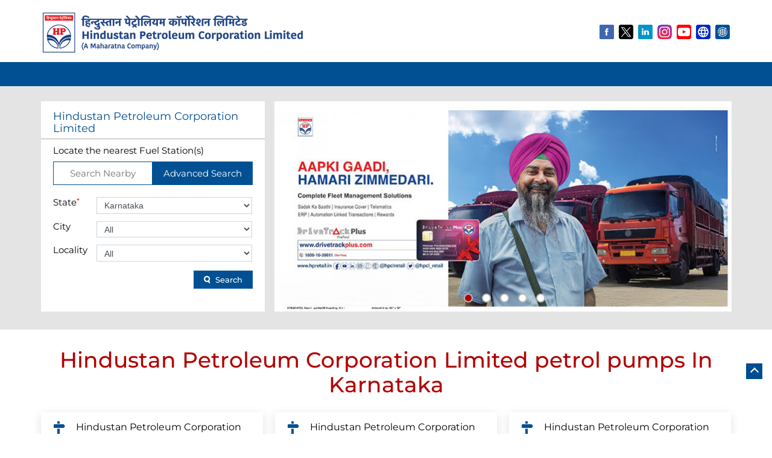

--- FILE ---
content_type: text/html; charset=UTF-8
request_url: https://petrolpump.hpretail.in/location/karnataka
body_size: 12732
content:
<!DOCTYPE html><html lang="en"> <head> <script> window.SIdataLayer = [{ 'virtualPagePath': '/storelocator/96681/location/karnataka?&%3D%3D' }]; </script> <script> !function(a, b, c, d, e){a[d] = a[d] || [], a[d].push({"gtm.start":(new Date).getTime(), event:"gtm.js"}); var f = b.getElementsByTagName(c)[0], g = b.createElement(c), h = "dataLayer" != d?"&l=" + d:""; g.async = !0, g.src = "https://www.googletagmanager.com/gtm.js?id=" + e + h, f.parentNode.insertBefore(g, f)}(window, document, "script", "SIdataLayer", "GTM-NJH38M9"); </script> <meta http-equiv="X-UA-Compatible" content="IE=edge" ><meta name="revisit-after" content="1 days" ><meta name="robots" content="index, follow" ><meta name="googlebot" content="index, follow" ><meta name="rating" content="general" ><meta name="resource-type" content="text/html" ><meta name="copyright" content="© Copyright @ 2025 All Rights Reserved." ><meta name="distribution" content="Global" ><meta http-equiv="Content-Type" content="text/html; charset=UTF-8" ><link rel="shortcut icon" type="image/png" href="https://cdn4.singleinterface.com/files/outlet/fav_icon/96681/HPCL_png.png" ><link rel="icon" type="image/png" href="https://cdn4.singleinterface.com/files/outlet/fav_icon/96681/HPCL_png.png" ><meta name="Author" content="https://petrolpump.hpretail.in/" ><meta name="Created By" content="Hindustan Petroleum Corporation Limited" > <meta name="viewport" content="width=device-width, initial-scale=1.0, minimum-scale=1.0, user-scalable=yes"> <title>Hindustan Petroleum Corporation Limited Locator | Karnataka | Petrol Pump</title> <meta name="description" content="Find closest Hindustan Petroleum Corporation Limited petrol pump in Karnataka. Get accurate petrol pump information e.g. address, phone no, map &amp; timings." ><meta name="keywords" content="Hindustan Petroleum Corporation Limited Address, Hindustan Petroleum Corporation Limited location, Hindustan Petroleum Corporation Limited contact, Hindustan Petroleum Corporation Limited phone number, Hindustan Petroleum Corporation Limited Direction, Hindustan Petroleum Corporation Limited Petrol Pump" ><meta name="geo.position" content="" ><meta name="geo.placename" content="Hindustan Petroleum Corporation Limited" ><script type="text/javascript"> function googleTranslateElementInit() { new google.translate.TranslateElement({pageLanguage: 'en' , includedLanguages : 'hi,en,as,bn,gu,kn,ml,mr,or,ta,te'}, 'google_translate_element'); }</script><script type="text/javascript" src="//translate.google.com/translate_a/element.js?cb=googleTranslateElementInit"></script><meta http-equiv="x-dns-prefetch-control" content="on"><link href="https://petrolpump.hpretail.in/" rel="dns-prefetch"><link href="//cdn4.singleinterface.com" rel="dns-prefetch"><link href="//cdn5.singleinterface.com" rel="dns-prefetch"><link href="//cdn6.singleinterface.com" rel="dns-prefetch"><link href="//csi.gstatic.com" rel="dns-prefetch"><link href="//fonts.googleapis.com" rel="dns-prefetch"><link href="//maps.googleapis.com" rel="dns-prefetch"><link href="//maps.gstatic.com" rel="dns-prefetch"><link href="//maxcdn.bootstrapcdn.com" rel="dns-prefetch"><link href="//www.google-analytics.com" rel="dns-prefetch"><link href="//www.singleinterface.com" rel="dns-prefetch"><link href="//petrolpump.hpretail.in" rel="dns-prefetch"><link href="//fonts.gstatic.com" rel="dns-prefetch"> <link href="https://cdn4.singleinterface.com/files/enterprise/opensearch/openSearch_96681.xml" rel="search" title="aaronpk" type="application/opensearchdescription+xml"> <link rel="stylesheet" href="https://petrolpump.hpretail.in/VendorpageTheme/Enterprise/EThemeForMaster/css/locationiq.min.css?v=7.32" media="print" onload="this.media='all'"> <link rel="stylesheet" type="text/css" href="https://petrolpump.hpretail.in/VendorpageTheme/Enterprise/EThemeForMasterPro/css/bootstrap.min.css?v=7.32"> <link rel="stylesheet" type="text/css" href="https://petrolpump.hpretail.in/VendorpageTheme/Enterprise/EThemeForMasterPro/css/slick.min.css?v=7.32" media="print" onload="this.media='all'"> <link rel="stylesheet" type="text/css" href="https://petrolpump.hpretail.in/VendorpageTheme/Enterprise/EThemeForHPCLUpdated/css/storelocator.min.css?v=7.32"> </head> <body class="ethemeforhpclupdated"> <nav class="navbar with-toggleF"> <div class="container"> <div class="navbar-header"> <a class="navbar-brand track_logo_event" target="_self" href="https://petrolpump.hpretail.in/" title="Hindustan Petroleum Corporation Limited" data-event-click-text="logo" onclick="clickEventGa('store_locator', 'brand_website', '96681')"> <img src="https://cdn4.singleinterface.com/files/outlet/logo/96681/hpcl_png.png" alt="" data-track-event-name="logo" data-track-event-click="Logo click" width=437 height=68 > </a> </div> <div class="mobile-trigger"> <span class="toggle"></span> </div> <div class="navbar-right"> <div class="menu-toggle"> <span class="menu-close"></span> </div> <ul class="list-unstyled navber-links"> <li class="nav-item"> <div class="social-icons"> <a class="sprite-icon social-icon facebook" rel="nofollow noopener" href="https://www.facebook.com/105533364396565" title="Follow Hindustan Petroleum Corporation Limited on Facebook" target="_blank" onclick="clickEventGa('store_locator', 'facebook_page_national_url', '96681')" data-track-event-click="Footer social link facebook"></a> <a class="sprite-icon social-icon twitter" rel="nofollow noopener" href="https://twitter.com/hpcl_retail" title="Follow Hindustan Petroleum Corporation Limited on Twitter" target="_blank" onclick="clickEventGa('store_locator', 'twitter_handle', '96681')" data-track-event-click="Footer social link twitter"></a> <a class="sprite-icon social-icon social-icon linkedin" rel="nofollow noopener" href="https://www.linkedin.com/company/hpclretail/" title="Follow Hindustan Petroleum Corporation Limited on Linkedin" target="_blank" onclick="clickEventGa('store_locator', 'linkedin', '96681')" data-track-event-click="Footer social link linkedin"></a> <a class="sprite-icon social-icon instagram" rel="nofollow noopener" href="https://www.instagram.com/hpclretail/" title="Follow Hindustan Petroleum Corporation Limited on Instagram" target="_blank" onclick="clickEventGa('store_locator', 'instagram', '96681')" data-track-event-click="Footer social link Instagram"></a> <a class="sprite-icon social-icon youtube" rel="nofollow noopener" href="https://www.youtube.com/c/HPCLRetail" title="Follow Hindustan Petroleum Corporation Limited on Youtube" target="_blank" onclick="clickEventGa('store_locator', 'youtube_channel_url', '96681')" data-track-event-click="Footer social link Youtube"></a> <a class="sprite-icon social-icon websiteurl" href="https://www.hpretail.in?utm_source=store_locator&utm_medium=brand_website" title="Brand Website" target="_blank" onclick="clickEventGa('store_locator', 'brand_website', '96681')" data-track-event-click="Footer menu brand website"></a> <a class="sprite-icon social-icon lube" rel="nofollow noopener" href="https://www.hplubricants.in/" title="Follow HPCL on hplubricants" target="_blank" onclick="clickEventGa('store_locator', '', '')" data-track-event-click="External Link"></a> </div> </li> </ul> </div> </div> <div class="container desktop-tollnumber"> <ul class="list-unstyled navber-links"> </ul> </div></nav><section class="banner-section"> <div class="container"> <div class="row gutters-half"> <div class="col-md-12 col-lg-4 left-section"> <div class="search-section"> <h1> Hindustan Petroleum Corporation Limited </h1><div class="search-section-inner"> <h4> Locate the nearest Fuel Station(s) </h4> <div class="tabs-menu"> <a href="#searchNearby" class="tab-item ">Search Nearby</a> <a href="#searchAdvance" class="tab-item active">Advanced Search</a> </div> <div class="tab-container"> <div id="searchNearby" class="tab-pane "> <div class="search-nearme"> <form action="https://petrolpump.hpretail.in/" id="SearchByGivenAddress" method="get" accept-charset="utf-8"> <div class="input-group"> <input name="search" class="input" required="required" placeholder="Search nearby petrol pumps by locality, city" title="" type="search" id="OutletSearch"> </div> <div class="actions"> <button type="submit" class="btn"> <span class="sprite-icon"></span> <span>Search</span> </button> </div> </form> </div> </div> <div id="searchAdvance" class="tab-pane active"> <form action="https://petrolpump.hpretail.in/" id="OutletStoreLocatorSearchForm" method="get" accept-charset="utf-8"> <ul class="list-unstyled search-location"> <li class="input-group"> <label for="OutletState">State<sup>*</sup></label> <select name="state" class="input" required="required" id="OutletState"><option value="">All</option><option value="andhra-pradesh">Andhra Pradesh</option><option value="arunachal-pradesh">Arunachal Pradesh</option><option value="assam">Assam</option><option value="bihar">Bihar</option><option value="chandigarh">Chandigarh</option><option value="chhattisgarh">Chhattisgarh</option><option value="dadra-and-nagar-haveli">Dadra And Nagar Haveli</option><option value="daman-diu">Daman &amp; Diu</option><option value="delhi">Delhi</option><option value="goa">Goa</option><option value="gujarat">Gujarat</option><option value="haryana">Haryana</option><option value="himachal-pradesh">Himachal Pradesh</option><option value="jammu-and-kashmir">Jammu And Kashmir</option><option value="jharkhand">Jharkhand</option><option value="karnataka" selected="selected">Karnataka</option><option value="kerala">Kerala</option><option value="ladakh">Ladakh</option><option value="madhya-pradesh">Madhya Pradesh</option><option value="maharashtra">Maharashtra</option><option value="manipur">Manipur</option><option value="meghalaya">Meghalaya</option><option value="mizoram">Mizoram</option><option value="nagaland">Nagaland</option><option value="odisha">Odisha</option><option value="puducherry">Puducherry</option><option value="punjab">Punjab</option><option value="rajasthan">Rajasthan</option><option value="sikkim">Sikkim</option><option value="tamil-nadu">Tamil Nadu</option><option value="telangana">Telangana</option><option value="tripura">Tripura</option><option value="uttar-pradesh">Uttar Pradesh</option><option value="uttarakhand">Uttarakhand</option><option value="west-bengal">West Bengal</option></select> </li> <li class="input-group"> <label for="OutletCity">City</label> <select name="city" class="input" id="OutletCity"><option value="">All</option><option value="ankola">Ankola</option><option value="bagalkot">Bagalkot</option><option value="bangalore">Bengaluru</option><option value="belagavi">Belagavi</option><option value="belgaum">Belgaum</option><option value="bellary">Bellary</option><option value="bidar">Bidar</option><option value="bijapur">Bijapur</option><option value="chamrajnagar">Chamrajnagar</option><option value="chickmagalur">Chickmagalur</option><option value="chikodi">Chikodi</option><option value="chintamani">Chintamani</option><option value="chitradurga">Chitradurga</option><option value="dakshina-kannada">Dakshina Kannada</option><option value="davangare">Davanagere</option><option value="dharwad">Dharwad</option><option value="dharward">Dharward</option><option value="gadag">Gadag</option><option value="gokak">Gokak</option><option value="gonikoppal">Gonikoppal</option><option value="gulbarga">Gulbarga</option><option value="hanur">Hanur</option><option value="harihar">Harihar</option><option value="hassan">Hassan</option><option value="haveri">Haveri</option><option value="hosapete">Hosapete</option><option value="hubballi">Hubballi</option><option value="hubli">Hubli</option><option value="ilkal">Ilkal</option><option value="jamkhandi">Jamkhandi</option><option value="kalaburagi">Kalaburagi</option><option value="kodagu">Kodagu</option><option value="kolar">Kolar</option><option value="koppal">Koppal</option><option value="kushalnagar">Kushalnagar</option><option value="madikeri">Madikeri</option><option value="mandya">Mandya</option><option value="mangalore">Mangaluru</option><option value="moodubidire">Moodubidire</option><option value="mudhol">Mudhol</option><option value="mysore">Mysore</option><option value="mysuru">Mysuru</option><option value="nanjangud">Nanjangud</option><option value="puttur">Puttur</option><option value="raichur">Raichur</option><option value="ramanagar">Ramanagara</option><option value="sagar">Sagar</option><option value="shimoga">Shimoga</option><option value="sindagi">Sindagi</option><option value="sirsi">SIRSI</option><option value="sullia">Sullia</option><option value="tiptur">Tiptur</option><option value="tumkur">Tumkur</option><option value="udupi">Udupi</option><option value="uttara-kannada">Uttara Kannada</option><option value="vijayapura">Vijayapura</option><option value="yadgir">Yadgir</option></select> </li> <li class="input-group"> <label for="OutletLocality">Locality</label><select name="locality" class="input" id="OutletLocality"><option value="">All</option></select> </li> <li class="actions"> <button type="submit" class="btn" name="button"> <span class="sprite-icon"></span> <span>Search</span> </button> </li> </ul> </form> </div> </div></div></div> </div> <div class="col-md-12 col-lg-8 right-section"> <div class="cover-banner-section gmc-banner-desktop "> <div class="slider_enterprise_banner_top"> <div> <img fetchpriority="high" loading="eager" decoding="async" src="https://cdn4.singleinterface.com/files/enterprise/coverphoto/96681/IMAGE1-31-03-25-03-23-06.jpg" data-adobe-track-event-name="TRACK_EVENT_BANNER_INTERACTION" data-track-event-component="Banner" data-track-event-uid="N/A" alt="AAPKI GAADI, HAMARI ZIMMEDARI" title="AAPKI GAADI, HAMARI ZIMMEDARI" width=760 height=350 > </div> <div> <img fetchpriority="high" loading="eager" decoding="async" src="https://cdn4.singleinterface.com/files/enterprise/coverphoto/96681/Image-2-31-03-25-03-24-25.jpg" data-adobe-track-event-name="TRACK_EVENT_BANNER_INTERACTION" data-track-event-component="Banner" data-track-event-uid="N/A" alt="YOU ARE THE &#039;FIRST&#039; IN CLUB HP FIRST" title="YOU ARE THE &#039;FIRST&#039; IN CLUB HP FIRST" width=760 height=350 > </div> <div> <img fetchpriority="high" loading="eager" decoding="async" src="https://cdn4.singleinterface.com/files/enterprise/coverphoto/96681/Image3-31-03-25-03-39-48.jpg" data-adobe-track-event-name="TRACK_EVENT_BANNER_INTERACTION" data-track-event-component="Banner" data-track-event-uid="N/A" alt="Introducing... poWer95" title="Introducing... poWer95" width=760 height=350 > </div> <div> <img fetchpriority="high" loading="eager" decoding="async" src="https://cdn4.singleinterface.com/files/enterprise/coverphoto/96681/image4-31-03-25-03-57-41.jpg" data-adobe-track-event-name="TRACK_EVENT_BANNER_INTERACTION" data-track-event-component="Banner" data-track-event-uid="N/A" alt="Turn Your Spends into Smile with HAPPY COINS" title="Turn Your Spends into Smile with HAPPY COINS" width=760 height=350 > </div> <div> <img fetchpriority="high" loading="eager" decoding="async" src="https://cdn4.singleinterface.com/files/enterprise/coverphoto/96681/image5-31-03-25-04-01-54.jpg" data-adobe-track-event-name="TRACK_EVENT_BANNER_INTERACTION" data-track-event-component="Banner" data-track-event-uid="N/A" alt="ELECTRIFY YOUR DRIVE" title="ELECTRIFY YOUR DRIVE" width=760 height=350 > </div> </div></div> <!-- responsive banner --> <div class="cover-banner-section gmc-banner-responsive"> <div class="slider_enterprise_banner_top" id="banner_carousel_bs_res"> <div> <img fetchpriority="high" loading="eager" decoding="async" src="https://cdn4.singleinterface.com/files/enterprise/coverphoto/96681/IMAGE1-31-03-25-03-23-06.jpg" data-adobe-track-event-name="TRACK_EVENT_BANNER_INTERACTION" data-track-event-component="Banner" data-track-event-uid="N/A" alt="AAPKI GAADI, HAMARI ZIMMEDARI" title="AAPKI GAADI, HAMARI ZIMMEDARI" width=760 height=350 > </div> <div> <img fetchpriority="high" loading="eager" decoding="async" src="https://cdn4.singleinterface.com/files/enterprise/coverphoto/96681/Image-2-31-03-25-03-24-25.jpg" data-adobe-track-event-name="TRACK_EVENT_BANNER_INTERACTION" data-track-event-component="Banner" data-track-event-uid="N/A" alt="YOU ARE THE &#039;FIRST&#039; IN CLUB HP FIRST" title="YOU ARE THE &#039;FIRST&#039; IN CLUB HP FIRST" width=760 height=350 > </div> <div> <img fetchpriority="high" loading="eager" decoding="async" src="https://cdn4.singleinterface.com/files/enterprise/coverphoto/96681/Image3-31-03-25-03-39-48.jpg" data-adobe-track-event-name="TRACK_EVENT_BANNER_INTERACTION" data-track-event-component="Banner" data-track-event-uid="N/A" alt="Introducing... poWer95" title="Introducing... poWer95" width=760 height=350 > </div> <div> <img fetchpriority="high" loading="eager" decoding="async" src="https://cdn4.singleinterface.com/files/enterprise/coverphoto/96681/image4-31-03-25-03-57-41.jpg" data-adobe-track-event-name="TRACK_EVENT_BANNER_INTERACTION" data-track-event-component="Banner" data-track-event-uid="N/A" alt="Turn Your Spends into Smile with HAPPY COINS" title="Turn Your Spends into Smile with HAPPY COINS" width=760 height=350 > </div> <div> <img fetchpriority="high" loading="eager" decoding="async" src="https://cdn4.singleinterface.com/files/enterprise/coverphoto/96681/image5-31-03-25-04-01-54.jpg" data-adobe-track-event-name="TRACK_EVENT_BANNER_INTERACTION" data-track-event-component="Banner" data-track-event-uid="N/A" alt="ELECTRIFY YOUR DRIVE" title="ELECTRIFY YOUR DRIVE" width=760 height=350 > </div> </div> </div> </div> </div> </div></section><section class="storelocator-default"> <div class="container"> <div class="row gutters-half"> <div class="col-md-12"> <div class="head-wraper"> <h3 class="section-heading"> Hindustan Petroleum Corporation Limited petrol pumps In Karnataka </h3> </div> </div> <div class="col-md-12"> <div class="outlet-list"> <div class="store-info-box"> <input type="hidden" class="outlet-latitude" value="12.975891" > <input type="hidden" class="outlet-longitude" value="77.597881" > <ul class="list-unstyled outlet-detail first" > <li class="outlet-name"> <div class="info-icon"> <span class="sprite-icon intro-icon icn-business"></span> </div> <div class="info-text"> <a href="https://petrolpump.hpretail.in/hindustan-petroleum-corporation-limited-sai-service-station-petrol-pump-kasturba-road-bengaluru-97482/Home" title="Hindustan Petroleum Corporation Limited" onclick="clickEventGa('store_locator', 'website_url', '96681')" data-track-event-business-name="Hindustan Petroleum Corporation Limited" data-track-event-business-alternate-name="Sai Service Station" data-track-event-click="Hindustan Petroleum Corporation Limited" data-track-event-state="Karnataka" data-track-event-city="Bengaluru" data-track-event-eacsi="41032144"> Hindustan Petroleum Corporation Limited </a> </div></li> <li> <div class="info-icon"> <span class="sprite-icon intro-icon icn-outlet"></span> </div> <div class="info-text"> Sai Service Station </div> </li><li class="outlet-address"> <div class="info-icon"> <span class="sprite-icon intro-icon icn-address"></span> </div> <div class="info-text"> <span>No 6</span><br><span><span>Kasturba Road</span></span><br><span class='merge-in-next'><span>Bengaluru</span><span> - </span><span>560001</span></span> </div></li><li class="outlet-phone"> <div class="info-icon"> <span class="sprite-icon intro-icon icn-phone"></span> </div> <div class="info-text"> <a onclick="clickEventGa('store_locator', 'click_to_call', '97482')" href="tel:+919845119221" data-track-event-business-name="Hindustan Petroleum Corporation Limited" data-track-event-business-alternate-name="Sai Service Station" data-track-event-click="+919845119221" data-track-event-state="Karnataka" data-track-event-city="Bengaluru" data-track-event-eacsi="41032144"> +919845119221 </a> </div></li><li class="outlet-timings" id="storelocater_id_97482"> <div class="info-icon"> <span class="sprite-icon intro-icon icn-time"></span> </div> <div class="info-text"> <span class="time_open">Open 24 Hours</span> </div></li><li class="outlet-actions"> <a class="btn btn-call" onclick="clickEventGa('store_locator', 'click_to_call', '97482')" href="tel:+919845119221" data-track-event-business-name="Hindustan Petroleum Corporation Limited" data-track-event-business-alternate-name="Sai Service Station" data-track-event-click="call" data-track-event-state="Karnataka" data-track-event-city="Bengaluru" data-track-event-eacsi="41032144"> <span class="sprite-icon outlet-cta icn-phone"></span> <span> Call </span> </a> <a class="btn btn-map" onclick="clickEventGa('store_locator', 'map', '97482')" href="https://petrolpump.hpretail.in/hindustan-petroleum-corporation-limited-sai-service-station-petrol-pump-kasturba-road-bengaluru-97482/Map" data-track-event-business-name="Hindustan Petroleum Corporation Limited" data-track-event-business-alternate-name="Sai Service Station" data-track-event-click="Map" data-track-event-state="Karnataka" data-track-event-city="Bengaluru" data-track-event-eacsi="41032144"> <span class="sprite-icon outlet-cta icn-map"></span> <span> Map </span> </a> <a class="btn btn-website" href="https://petrolpump.hpretail.in/hindustan-petroleum-corporation-limited-sai-service-station-petrol-pump-kasturba-road-bengaluru-97482/Home" onclick="clickEventGa('store_locator', 'website_url', '97482')" data-track-event-business-name="Hindustan Petroleum Corporation Limited" data-track-event-business-alternate-name="Sai Service Station" data-track-event-click="Website" data-track-event-state="Karnataka" data-track-event-city="Bengaluru" data-track-event-eacsi="41032144"> <span class="sprite-icon outlet-cta icn-website"></span> <span> Website </span> </a> <a class="btn btn-direction" href="https://maps.google.com/maps?cid=6864234551563210503" target="_blank" rel="noopener noreferrer" onclick="clickEventGa(&#039;store_locator&#039;, &#039;directions&#039;, &#039;97482&#039;)" data-track-event-click="Navigate"> <span class="sprite-icon outlet-cta icn-direction"></span> <span> Map </span> </a> </li> </ul> </div> <div class="store-info-box"> <input type="hidden" class="outlet-latitude" value="12.9822801" > <input type="hidden" class="outlet-longitude" value="77.5941501" > <ul class="list-unstyled outlet-detail " > <li class="outlet-name"> <div class="info-icon"> <span class="sprite-icon intro-icon icn-business"></span> </div> <div class="info-text"> <a href="https://petrolpump.hpretail.in/hindustan-petroleum-corporation-limited-bharati-service-station-petrol-pump-rajbhavan-road-bengaluru-97476/Home" title="Hindustan Petroleum Corporation Limited" onclick="clickEventGa('store_locator', 'website_url', '96681')" data-track-event-business-name="Hindustan Petroleum Corporation Limited" data-track-event-business-alternate-name="Bharati Service Station" data-track-event-click="Hindustan Petroleum Corporation Limited" data-track-event-state="Karnataka" data-track-event-city="Bengaluru" data-track-event-eacsi="41033265"> Hindustan Petroleum Corporation Limited </a> </div></li> <li> <div class="info-icon"> <span class="sprite-icon intro-icon icn-outlet"></span> </div> <div class="info-text"> Bharati Service Station </div> </li><li class="outlet-address"> <div class="info-icon"> <span class="sprite-icon intro-icon icn-address"></span> </div> <div class="info-text"> <span>No 5</span><br><span><span>Rajbhavan Road</span></span><br><span class='merge-in-next'><span>Bengaluru</span><span> - </span><span>560001</span></span> </div></li><li class="outlet-phone"> <div class="info-icon"> <span class="sprite-icon intro-icon icn-phone"></span> </div> <div class="info-text"> <a onclick="clickEventGa('store_locator', 'click_to_call', '97476')" href="tel:+919886708224" data-track-event-business-name="Hindustan Petroleum Corporation Limited" data-track-event-business-alternate-name="Bharati Service Station" data-track-event-click="+919886708224" data-track-event-state="Karnataka" data-track-event-city="Bengaluru" data-track-event-eacsi="41033265"> +919886708224 </a> </div></li><li class="outlet-timings" id="storelocater_id_97476"> <div class="info-icon"> <span class="sprite-icon intro-icon icn-time"></span> </div> <div class="info-text"> <span class="time_open">Opens at 05:00 AM</span> </div></li><li class="outlet-actions"> <a class="btn btn-call" onclick="clickEventGa('store_locator', 'click_to_call', '97476')" href="tel:+919886708224" data-track-event-business-name="Hindustan Petroleum Corporation Limited" data-track-event-business-alternate-name="Bharati Service Station" data-track-event-click="call" data-track-event-state="Karnataka" data-track-event-city="Bengaluru" data-track-event-eacsi="41033265"> <span class="sprite-icon outlet-cta icn-phone"></span> <span> Call </span> </a> <a class="btn btn-map" onclick="clickEventGa('store_locator', 'map', '97476')" href="https://petrolpump.hpretail.in/hindustan-petroleum-corporation-limited-bharati-service-station-petrol-pump-rajbhavan-road-bengaluru-97476/Map" data-track-event-business-name="Hindustan Petroleum Corporation Limited" data-track-event-business-alternate-name="Bharati Service Station" data-track-event-click="Map" data-track-event-state="Karnataka" data-track-event-city="Bengaluru" data-track-event-eacsi="41033265"> <span class="sprite-icon outlet-cta icn-map"></span> <span> Map </span> </a> <a class="btn btn-website" href="https://petrolpump.hpretail.in/hindustan-petroleum-corporation-limited-bharati-service-station-petrol-pump-rajbhavan-road-bengaluru-97476/Home" onclick="clickEventGa('store_locator', 'website_url', '97476')" data-track-event-business-name="Hindustan Petroleum Corporation Limited" data-track-event-business-alternate-name="Bharati Service Station" data-track-event-click="Website" data-track-event-state="Karnataka" data-track-event-city="Bengaluru" data-track-event-eacsi="41033265"> <span class="sprite-icon outlet-cta icn-website"></span> <span> Website </span> </a> <a class="btn btn-direction" href="https://maps.google.com/maps?cid=8269105186326496252" target="_blank" rel="noopener noreferrer" onclick="clickEventGa(&#039;store_locator&#039;, &#039;directions&#039;, &#039;97476&#039;)" data-track-event-click="Navigate"> <span class="sprite-icon outlet-cta icn-direction"></span> <span> Map </span> </a> </li> </ul> </div> <div class="store-info-box"> <input type="hidden" class="outlet-latitude" value="12.959301" > <input type="hidden" class="outlet-longitude" value="77.5754901" > <ul class="list-unstyled outlet-detail " > <li class="outlet-name"> <div class="info-icon"> <span class="sprite-icon intro-icon icn-business"></span> </div> <div class="info-text"> <a href="https://petrolpump.hpretail.in/hindustan-petroleum-corporation-limited-jai-hind-service-station-petrol-pump-kalasipalyam-bengaluru-97479/Home" title="Hindustan Petroleum Corporation Limited" onclick="clickEventGa('store_locator', 'website_url', '96681')" data-track-event-business-name="Hindustan Petroleum Corporation Limited" data-track-event-business-alternate-name="Jai Hind Service Station" data-track-event-click="Hindustan Petroleum Corporation Limited" data-track-event-state="Karnataka" data-track-event-city="Bengaluru" data-track-event-eacsi="41033286"> Hindustan Petroleum Corporation Limited </a> </div></li> <li> <div class="info-icon"> <span class="sprite-icon intro-icon icn-outlet"></span> </div> <div class="info-text"> Jai Hind Service Station </div> </li><li class="outlet-address"> <div class="info-icon"> <span class="sprite-icon intro-icon icn-address"></span> </div> <div class="info-text"> <span>No 21/5, Albert Victor Road</span><br><span><span>Kalasipalyam</span></span><br><span class='merge-in-next'><span>Bengaluru</span><span> - </span><span>560002</span></span> </div></li><li class="outlet-phone"> <div class="info-icon"> <span class="sprite-icon intro-icon icn-phone"></span> </div> <div class="info-text"> <a onclick="clickEventGa('store_locator', 'click_to_call', '97479')" href="tel:+919019104257" data-track-event-business-name="Hindustan Petroleum Corporation Limited" data-track-event-business-alternate-name="Jai Hind Service Station" data-track-event-click="+919019104257" data-track-event-state="Karnataka" data-track-event-city="Bengaluru" data-track-event-eacsi="41033286"> +919019104257 </a> </div></li><li class="outlet-timings" id="storelocater_id_97479"> <div class="info-icon"> <span class="sprite-icon intro-icon icn-time"></span> </div> <div class="info-text"> <span class="time_open">Opens at 05:00 AM</span> </div></li><li class="outlet-actions"> <a class="btn btn-call" onclick="clickEventGa('store_locator', 'click_to_call', '97479')" href="tel:+919019104257" data-track-event-business-name="Hindustan Petroleum Corporation Limited" data-track-event-business-alternate-name="Jai Hind Service Station" data-track-event-click="call" data-track-event-state="Karnataka" data-track-event-city="Bengaluru" data-track-event-eacsi="41033286"> <span class="sprite-icon outlet-cta icn-phone"></span> <span> Call </span> </a> <a class="btn btn-map" onclick="clickEventGa('store_locator', 'map', '97479')" href="https://petrolpump.hpretail.in/hindustan-petroleum-corporation-limited-jai-hind-service-station-petrol-pump-kalasipalyam-bengaluru-97479/Map" data-track-event-business-name="Hindustan Petroleum Corporation Limited" data-track-event-business-alternate-name="Jai Hind Service Station" data-track-event-click="Map" data-track-event-state="Karnataka" data-track-event-city="Bengaluru" data-track-event-eacsi="41033286"> <span class="sprite-icon outlet-cta icn-map"></span> <span> Map </span> </a> <a class="btn btn-website" href="https://petrolpump.hpretail.in/hindustan-petroleum-corporation-limited-jai-hind-service-station-petrol-pump-kalasipalyam-bengaluru-97479/Home" onclick="clickEventGa('store_locator', 'website_url', '97479')" data-track-event-business-name="Hindustan Petroleum Corporation Limited" data-track-event-business-alternate-name="Jai Hind Service Station" data-track-event-click="Website" data-track-event-state="Karnataka" data-track-event-city="Bengaluru" data-track-event-eacsi="41033286"> <span class="sprite-icon outlet-cta icn-website"></span> <span> Website </span> </a> <a class="btn btn-direction" href="https://maps.google.com/maps?cid=2193598475930965425" target="_blank" rel="noopener noreferrer" onclick="clickEventGa(&#039;store_locator&#039;, &#039;directions&#039;, &#039;97479&#039;)" data-track-event-click="Navigate"> <span class="sprite-icon outlet-cta icn-direction"></span> <span> Map </span> </a> </li> </ul> </div> <div class="store-info-box"> <input type="hidden" class="outlet-latitude" value="13.0026201" > <input type="hidden" class="outlet-longitude" value="77.5838101" > <ul class="list-unstyled outlet-detail " > <li class="outlet-name"> <div class="info-icon"> <span class="sprite-icon intro-icon icn-business"></span> </div> <div class="info-text"> <a href="https://petrolpump.hpretail.in/hindustan-petroleum-corporation-limited-joyce-service-station-petrol-pump-sankey-road-bengaluru-97481/Home" title="Hindustan Petroleum Corporation Limited" onclick="clickEventGa('store_locator', 'website_url', '96681')" data-track-event-business-name="Hindustan Petroleum Corporation Limited" data-track-event-business-alternate-name="Joyce Service Station" data-track-event-click="Hindustan Petroleum Corporation Limited" data-track-event-state="Karnataka" data-track-event-city="Bengaluru" data-track-event-eacsi="41033878"> Hindustan Petroleum Corporation Limited </a> </div></li> <li> <div class="info-icon"> <span class="sprite-icon intro-icon icn-outlet"></span> </div> <div class="info-text"> Joyce Service Station </div> </li><li class="outlet-address"> <div class="info-icon"> <span class="sprite-icon intro-icon icn-address"></span> </div> <div class="info-text"> <span>No 8/1</span><br><span><span>Sankey Road</span></span><br><span class='merge-in-next'><span>Bengaluru</span><span> - </span><span>560003</span></span> </div></li> <li> <div class="info-icon"> <span class="sprite-icon intro-icon icn-landmark"></span> </div> <div class="info-text"> Near Kaveri Theatre </div> </li><li class="outlet-phone"> <div class="info-icon"> <span class="sprite-icon intro-icon icn-phone"></span> </div> <div class="info-text"> <a onclick="clickEventGa('store_locator', 'click_to_call', '97481')" href="tel:+917411625966" data-track-event-business-name="Hindustan Petroleum Corporation Limited" data-track-event-business-alternate-name="Joyce Service Station" data-track-event-click="+917411625966" data-track-event-state="Karnataka" data-track-event-city="Bengaluru" data-track-event-eacsi="41033878"> +917411625966 </a> </div></li><li class="outlet-timings" id="storelocater_id_97481"> <div class="info-icon"> <span class="sprite-icon intro-icon icn-time"></span> </div> <div class="info-text"> <span>Open 24 Hours</span> <!-- <span class="time_custome"></span> --> </div></li><li class="outlet-actions"> <a class="btn btn-call" onclick="clickEventGa('store_locator', 'click_to_call', '97481')" href="tel:+917411625966" data-track-event-business-name="Hindustan Petroleum Corporation Limited" data-track-event-business-alternate-name="Joyce Service Station" data-track-event-click="call" data-track-event-state="Karnataka" data-track-event-city="Bengaluru" data-track-event-eacsi="41033878"> <span class="sprite-icon outlet-cta icn-phone"></span> <span> Call </span> </a> <a class="btn btn-map" onclick="clickEventGa('store_locator', 'map', '97481')" href="https://petrolpump.hpretail.in/hindustan-petroleum-corporation-limited-joyce-service-station-petrol-pump-sankey-road-bengaluru-97481/Map" data-track-event-business-name="Hindustan Petroleum Corporation Limited" data-track-event-business-alternate-name="Joyce Service Station" data-track-event-click="Map" data-track-event-state="Karnataka" data-track-event-city="Bengaluru" data-track-event-eacsi="41033878"> <span class="sprite-icon outlet-cta icn-map"></span> <span> Map </span> </a> <a class="btn btn-website" href="https://petrolpump.hpretail.in/hindustan-petroleum-corporation-limited-joyce-service-station-petrol-pump-sankey-road-bengaluru-97481/Home" onclick="clickEventGa('store_locator', 'website_url', '97481')" data-track-event-business-name="Hindustan Petroleum Corporation Limited" data-track-event-business-alternate-name="Joyce Service Station" data-track-event-click="Website" data-track-event-state="Karnataka" data-track-event-city="Bengaluru" data-track-event-eacsi="41033878"> <span class="sprite-icon outlet-cta icn-website"></span> <span> Website </span> </a> <a class="btn btn-direction" href="https://maps.google.com/maps?cid=7067511512686539994" target="_blank" rel="noopener noreferrer" onclick="clickEventGa(&#039;store_locator&#039;, &#039;directions&#039;, &#039;97481&#039;)" data-track-event-click="Navigate"> <span class="sprite-icon outlet-cta icn-direction"></span> <span> Map </span> </a> </li> </ul> </div> <div class="store-info-box"> <input type="hidden" class="outlet-latitude" value="12.94802705" > <input type="hidden" class="outlet-longitude" value="77.57338998" > <ul class="list-unstyled outlet-detail " > <li class="outlet-name"> <div class="info-icon"> <span class="sprite-icon intro-icon icn-business"></span> </div> <div class="info-text"> <a href="https://petrolpump.hpretail.in/hindustan-petroleum-corporation-limited-m-s-adhoc-gautham-service-station-petrol-pump-basavanagudi-bengaluru-417666/Home" title="Hindustan Petroleum Corporation Limited" onclick="clickEventGa('store_locator', 'website_url', '96681')" data-track-event-business-name="Hindustan Petroleum Corporation Limited" data-track-event-business-alternate-name="M/s ADHOC Gautham Service Station" data-track-event-click="Hindustan Petroleum Corporation Limited" data-track-event-state="Karnataka" data-track-event-city="Bengaluru" data-track-event-eacsi="41073614"> Hindustan Petroleum Corporation Limited </a> </div></li> <li> <div class="info-icon"> <span class="sprite-icon intro-icon icn-outlet"></span> </div> <div class="info-text"> M/s ADHOC Gautham Service Station </div> </li><li class="outlet-address"> <div class="info-icon"> <span class="sprite-icon intro-icon icn-address"></span> </div> <div class="info-text"> <span>No 45, Vanivilas Road</span><br><span><span>Basavanagudi</span></span><br><span class='merge-in-next'><span>Bengaluru</span><span> - </span><span>560004</span></span> </div></li><li class="outlet-phone"> <div class="info-icon"> <span class="sprite-icon intro-icon icn-phone"></span> </div> <div class="info-text"> <a onclick="clickEventGa('store_locator', 'click_to_call', '417666')" href="tel:+919008355550" data-track-event-business-name="Hindustan Petroleum Corporation Limited" data-track-event-business-alternate-name="M/s ADHOC Gautham Service Station" data-track-event-click="+919008355550" data-track-event-state="Karnataka" data-track-event-city="Bengaluru" data-track-event-eacsi="41073614"> +919008355550 </a> </div></li><li class="outlet-timings" id="storelocater_id_417666"> <div class="info-icon"> <span class="sprite-icon intro-icon icn-time"></span> </div> <div class="info-text"> <span class="time_open">Opens at 05:00 AM</span> </div></li><li class="outlet-actions"> <a class="btn btn-call" onclick="clickEventGa('store_locator', 'click_to_call', '417666')" href="tel:+919008355550" data-track-event-business-name="Hindustan Petroleum Corporation Limited" data-track-event-business-alternate-name="M/s ADHOC Gautham Service Station" data-track-event-click="call" data-track-event-state="Karnataka" data-track-event-city="Bengaluru" data-track-event-eacsi="41073614"> <span class="sprite-icon outlet-cta icn-phone"></span> <span> Call </span> </a> <a class="btn btn-map" onclick="clickEventGa('store_locator', 'map', '417666')" href="https://petrolpump.hpretail.in/hindustan-petroleum-corporation-limited-m-s-adhoc-gautham-service-station-petrol-pump-basavanagudi-bengaluru-417666/Map" data-track-event-business-name="Hindustan Petroleum Corporation Limited" data-track-event-business-alternate-name="M/s ADHOC Gautham Service Station" data-track-event-click="Map" data-track-event-state="Karnataka" data-track-event-city="Bengaluru" data-track-event-eacsi="41073614"> <span class="sprite-icon outlet-cta icn-map"></span> <span> Map </span> </a> <a class="btn btn-website" href="https://petrolpump.hpretail.in/hindustan-petroleum-corporation-limited-m-s-adhoc-gautham-service-station-petrol-pump-basavanagudi-bengaluru-417666/Home" onclick="clickEventGa('store_locator', 'website_url', '417666')" data-track-event-business-name="Hindustan Petroleum Corporation Limited" data-track-event-business-alternate-name="M/s ADHOC Gautham Service Station" data-track-event-click="Website" data-track-event-state="Karnataka" data-track-event-city="Bengaluru" data-track-event-eacsi="41073614"> <span class="sprite-icon outlet-cta icn-website"></span> <span> Website </span> </a> <a class="btn btn-direction" href="https://maps.google.com/maps?cid=7980463822644486195" target="_blank" rel="noopener noreferrer" onclick="clickEventGa(&#039;store_locator&#039;, &#039;directions&#039;, &#039;417666&#039;)" data-track-event-click="Navigate"> <span class="sprite-icon outlet-cta icn-direction"></span> <span> Map </span> </a> </li> </ul> </div> <div class="store-info-box"> <input type="hidden" class="outlet-latitude" value="12.9918701" > <input type="hidden" class="outlet-longitude" value="77.6147101" > <ul class="list-unstyled outlet-detail " > <li class="outlet-name"> <div class="info-icon"> <span class="sprite-icon intro-icon icn-business"></span> </div> <div class="info-text"> <a href="https://petrolpump.hpretail.in/hindustan-petroleum-corporation-limited-east-end-service-station-petrol-pump-frazer-town-bengaluru-97704/Home" title="Hindustan Petroleum Corporation Limited" onclick="clickEventGa('store_locator', 'website_url', '96681')" data-track-event-business-name="Hindustan Petroleum Corporation Limited" data-track-event-business-alternate-name="East End Service Station" data-track-event-click="Hindustan Petroleum Corporation Limited" data-track-event-state="Karnataka" data-track-event-city="Bengaluru" data-track-event-eacsi="41033649"> Hindustan Petroleum Corporation Limited </a> </div></li> <li> <div class="info-icon"> <span class="sprite-icon intro-icon icn-outlet"></span> </div> <div class="info-text"> East End Service Station </div> </li><li class="outlet-address"> <div class="info-icon"> <span class="sprite-icon intro-icon icn-address"></span> </div> <div class="info-text"> <span>No 162, Wheeler Road</span><br><span><span>Frazer Town</span></span><br><span class='merge-in-next'><span>Bengaluru</span><span> - </span><span>560005</span></span> </div></li><li class="outlet-phone"> <div class="info-icon"> <span class="sprite-icon intro-icon icn-phone"></span> </div> <div class="info-text"> <a onclick="clickEventGa('store_locator', 'click_to_call', '97704')" href="tel:+919880184854" data-track-event-business-name="Hindustan Petroleum Corporation Limited" data-track-event-business-alternate-name="East End Service Station" data-track-event-click="+919880184854" data-track-event-state="Karnataka" data-track-event-city="Bengaluru" data-track-event-eacsi="41033649"> +919880184854 </a> </div></li><li class="outlet-timings" id="storelocater_id_97704"> <div class="info-icon"> <span class="sprite-icon intro-icon icn-time"></span> </div> <div class="info-text"> <span class="time_open">Open 24 Hours</span> </div></li><li class="outlet-actions"> <a class="btn btn-call" onclick="clickEventGa('store_locator', 'click_to_call', '97704')" href="tel:+919880184854" data-track-event-business-name="Hindustan Petroleum Corporation Limited" data-track-event-business-alternate-name="East End Service Station" data-track-event-click="call" data-track-event-state="Karnataka" data-track-event-city="Bengaluru" data-track-event-eacsi="41033649"> <span class="sprite-icon outlet-cta icn-phone"></span> <span> Call </span> </a> <a class="btn btn-map" onclick="clickEventGa('store_locator', 'map', '97704')" href="https://petrolpump.hpretail.in/hindustan-petroleum-corporation-limited-east-end-service-station-petrol-pump-frazer-town-bengaluru-97704/Map" data-track-event-business-name="Hindustan Petroleum Corporation Limited" data-track-event-business-alternate-name="East End Service Station" data-track-event-click="Map" data-track-event-state="Karnataka" data-track-event-city="Bengaluru" data-track-event-eacsi="41033649"> <span class="sprite-icon outlet-cta icn-map"></span> <span> Map </span> </a> <a class="btn btn-website" href="https://petrolpump.hpretail.in/hindustan-petroleum-corporation-limited-east-end-service-station-petrol-pump-frazer-town-bengaluru-97704/Home" onclick="clickEventGa('store_locator', 'website_url', '97704')" data-track-event-business-name="Hindustan Petroleum Corporation Limited" data-track-event-business-alternate-name="East End Service Station" data-track-event-click="Website" data-track-event-state="Karnataka" data-track-event-city="Bengaluru" data-track-event-eacsi="41033649"> <span class="sprite-icon outlet-cta icn-website"></span> <span> Website </span> </a> <a class="btn btn-direction" href="https://maps.google.com/maps?cid=2897702785323828575" target="_blank" rel="noopener noreferrer" onclick="clickEventGa(&#039;store_locator&#039;, &#039;directions&#039;, &#039;97704&#039;)" data-track-event-click="Navigate"> <span class="sprite-icon outlet-cta icn-direction"></span> <span> Map </span> </a> </li> </ul> </div> <div class="store-info-box"> <input type="hidden" class="outlet-latitude" value="12.996501" > <input type="hidden" class="outlet-longitude" value="77.6118301" > <ul class="list-unstyled outlet-detail " > <li class="outlet-name"> <div class="info-icon"> <span class="sprite-icon intro-icon icn-business"></span> </div> <div class="info-text"> <a href="https://petrolpump.hpretail.in/hindustan-petroleum-corporation-limited-coles-road-service-station-petrol-pump-frazer-town-bengaluru-97478/Home" title="Hindustan Petroleum Corporation Limited" onclick="clickEventGa('store_locator', 'website_url', '96681')" data-track-event-business-name="Hindustan Petroleum Corporation Limited" data-track-event-business-alternate-name="Coles Road Service Station" data-track-event-click="Hindustan Petroleum Corporation Limited" data-track-event-state="Karnataka" data-track-event-city="Bengaluru" data-track-event-eacsi="41033278"> Hindustan Petroleum Corporation Limited </a> </div></li> <li> <div class="info-icon"> <span class="sprite-icon intro-icon icn-outlet"></span> </div> <div class="info-text"> Coles Road Service Station </div> </li><li class="outlet-address"> <div class="info-icon"> <span class="sprite-icon intro-icon icn-address"></span> </div> <div class="info-text"> <span>No 87, Coles Road</span><br><span><span>Frazer Town</span></span><br><span class='merge-in-next'><span>Bengaluru</span><span> - </span><span>560005</span></span> </div></li><li class="outlet-phone"> <div class="info-icon"> <span class="sprite-icon intro-icon icn-phone"></span> </div> <div class="info-text"> <a onclick="clickEventGa('store_locator', 'click_to_call', '97478')" href="tel:+919341211555" data-track-event-business-name="Hindustan Petroleum Corporation Limited" data-track-event-business-alternate-name="Coles Road Service Station" data-track-event-click="+919341211555" data-track-event-state="Karnataka" data-track-event-city="Bengaluru" data-track-event-eacsi="41033278"> +919341211555 </a> </div></li><li class="outlet-timings" id="storelocater_id_97478"> <div class="info-icon"> <span class="sprite-icon intro-icon icn-time"></span> </div> <div class="info-text"> <span class="time_open">Opens at 05:00 AM</span> </div></li><li class="outlet-actions"> <a class="btn btn-call" onclick="clickEventGa('store_locator', 'click_to_call', '97478')" href="tel:+919341211555" data-track-event-business-name="Hindustan Petroleum Corporation Limited" data-track-event-business-alternate-name="Coles Road Service Station" data-track-event-click="call" data-track-event-state="Karnataka" data-track-event-city="Bengaluru" data-track-event-eacsi="41033278"> <span class="sprite-icon outlet-cta icn-phone"></span> <span> Call </span> </a> <a class="btn btn-map" onclick="clickEventGa('store_locator', 'map', '97478')" href="https://petrolpump.hpretail.in/hindustan-petroleum-corporation-limited-coles-road-service-station-petrol-pump-frazer-town-bengaluru-97478/Map" data-track-event-business-name="Hindustan Petroleum Corporation Limited" data-track-event-business-alternate-name="Coles Road Service Station" data-track-event-click="Map" data-track-event-state="Karnataka" data-track-event-city="Bengaluru" data-track-event-eacsi="41033278"> <span class="sprite-icon outlet-cta icn-map"></span> <span> Map </span> </a> <a class="btn btn-website" href="https://petrolpump.hpretail.in/hindustan-petroleum-corporation-limited-coles-road-service-station-petrol-pump-frazer-town-bengaluru-97478/Home" onclick="clickEventGa('store_locator', 'website_url', '97478')" data-track-event-business-name="Hindustan Petroleum Corporation Limited" data-track-event-business-alternate-name="Coles Road Service Station" data-track-event-click="Website" data-track-event-state="Karnataka" data-track-event-city="Bengaluru" data-track-event-eacsi="41033278"> <span class="sprite-icon outlet-cta icn-website"></span> <span> Website </span> </a> <a class="btn btn-direction" href="https://maps.google.com/maps?cid=2689281779224327835" target="_blank" rel="noopener noreferrer" onclick="clickEventGa(&#039;store_locator&#039;, &#039;directions&#039;, &#039;97478&#039;)" data-track-event-click="Navigate"> <span class="sprite-icon outlet-cta icn-direction"></span> <span> Map </span> </a> </li> </ul> </div> <div class="store-info-box"> <input type="hidden" class="outlet-latitude" value="12.957031" > <input type="hidden" class="outlet-longitude" value="77.502741" > <ul class="list-unstyled outlet-detail " > <li class="outlet-name"> <div class="info-icon"> <span class="sprite-icon intro-icon icn-business"></span> </div> <div class="info-text"> <a href="https://petrolpump.hpretail.in/hindustan-petroleum-corporation-limited-bhramarambha-fuel-station-petrol-pump-mallathahalli-bengaluru-97434/Home" title="Hindustan Petroleum Corporation Limited" onclick="clickEventGa('store_locator', 'website_url', '96681')" data-track-event-business-name="Hindustan Petroleum Corporation Limited" data-track-event-business-alternate-name="Bhramarambha Fuel Station" data-track-event-click="Hindustan Petroleum Corporation Limited" data-track-event-state="Karnataka" data-track-event-city="Bengaluru" data-track-event-eacsi="41009400"> Hindustan Petroleum Corporation Limited </a> </div></li> <li> <div class="info-icon"> <span class="sprite-icon intro-icon icn-outlet"></span> </div> <div class="info-text"> Bhramarambha Fuel Station </div> </li><li class="outlet-address"> <div class="info-icon"> <span class="sprite-icon intro-icon icn-address"></span> </div> <div class="info-text"> <span>Plot No 1, Survey No 34/4, Old Ring Road, Kottigepalya, Kengeri</span><br><span><span>Mallathahalli</span></span><br><span class='merge-in-next'><span>Bengaluru</span><span> - </span><span>560012</span></span> </div></li><li class="outlet-phone"> <div class="info-icon"> <span class="sprite-icon intro-icon icn-phone"></span> </div> <div class="info-text"> <a onclick="clickEventGa('store_locator', 'click_to_call', '97434')" href="tel:+919886070107" data-track-event-business-name="Hindustan Petroleum Corporation Limited" data-track-event-business-alternate-name="Bhramarambha Fuel Station" data-track-event-click="+919886070107" data-track-event-state="Karnataka" data-track-event-city="Bengaluru" data-track-event-eacsi="41009400"> +919886070107 </a> </div></li><li class="outlet-timings" id="storelocater_id_97434"> <div class="info-icon"> <span class="sprite-icon intro-icon icn-time"></span> </div> <div class="info-text"> <span class="time_open">Opens at 05:00 AM</span> </div></li><li class="outlet-actions"> <a class="btn btn-call" onclick="clickEventGa('store_locator', 'click_to_call', '97434')" href="tel:+919886070107" data-track-event-business-name="Hindustan Petroleum Corporation Limited" data-track-event-business-alternate-name="Bhramarambha Fuel Station" data-track-event-click="call" data-track-event-state="Karnataka" data-track-event-city="Bengaluru" data-track-event-eacsi="41009400"> <span class="sprite-icon outlet-cta icn-phone"></span> <span> Call </span> </a> <a class="btn btn-map" onclick="clickEventGa('store_locator', 'map', '97434')" href="https://petrolpump.hpretail.in/hindustan-petroleum-corporation-limited-bhramarambha-fuel-station-petrol-pump-mallathahalli-bengaluru-97434/Map" data-track-event-business-name="Hindustan Petroleum Corporation Limited" data-track-event-business-alternate-name="Bhramarambha Fuel Station" data-track-event-click="Map" data-track-event-state="Karnataka" data-track-event-city="Bengaluru" data-track-event-eacsi="41009400"> <span class="sprite-icon outlet-cta icn-map"></span> <span> Map </span> </a> <a class="btn btn-website" href="https://petrolpump.hpretail.in/hindustan-petroleum-corporation-limited-bhramarambha-fuel-station-petrol-pump-mallathahalli-bengaluru-97434/Home" onclick="clickEventGa('store_locator', 'website_url', '97434')" data-track-event-business-name="Hindustan Petroleum Corporation Limited" data-track-event-business-alternate-name="Bhramarambha Fuel Station" data-track-event-click="Website" data-track-event-state="Karnataka" data-track-event-city="Bengaluru" data-track-event-eacsi="41009400"> <span class="sprite-icon outlet-cta icn-website"></span> <span> Website </span> </a> <a class="btn btn-direction" href="https://maps.google.com/maps?cid=11803305750795806874" target="_blank" rel="noopener noreferrer" onclick="clickEventGa(&#039;store_locator&#039;, &#039;directions&#039;, &#039;97434&#039;)" data-track-event-click="Navigate"> <span class="sprite-icon outlet-cta icn-direction"></span> <span> Map </span> </a> </li> </ul> </div> <div class="store-info-box"> <input type="hidden" class="outlet-latitude" value="13.055681" > <input type="hidden" class="outlet-longitude" value="77.507481" > <ul class="list-unstyled outlet-detail " > <li class="outlet-name"> <div class="info-icon"> <span class="sprite-icon intro-icon icn-business"></span> </div> <div class="info-text"> <a href="https://petrolpump.hpretail.in/hindustan-petroleum-corporation-limited-devika-gasoline-park-petrol-pump-yeshwanthpur-bengaluru-97451/Home" title="Hindustan Petroleum Corporation Limited" onclick="clickEventGa('store_locator', 'website_url', '96681')" data-track-event-business-name="Hindustan Petroleum Corporation Limited" data-track-event-business-alternate-name="Devika Gasoline Park" data-track-event-click="Hindustan Petroleum Corporation Limited" data-track-event-state="Karnataka" data-track-event-city="Bengaluru" data-track-event-eacsi="41003756"> Hindustan Petroleum Corporation Limited </a> </div></li> <li> <div class="info-icon"> <span class="sprite-icon intro-icon icn-outlet"></span> </div> <div class="info-text"> Devika Gasoline Park </div> </li><li class="outlet-address"> <div class="info-icon"> <span class="sprite-icon intro-icon icn-address"></span> </div> <div class="info-text"> <span>Khata No 254, Survey No 73, Hesarghatta Rd, Mallasandra</span><br><span><span>Yeshwanthpur</span></span><br><span class='merge-in-next'><span>Bengaluru</span><span> - </span><span>560015</span></span> </div></li><li class="outlet-phone"> <div class="info-icon"> <span class="sprite-icon intro-icon icn-phone"></span> </div> <div class="info-text"> <a onclick="clickEventGa('store_locator', 'click_to_call', '97451')" href="tel:+919886083820" data-track-event-business-name="Hindustan Petroleum Corporation Limited" data-track-event-business-alternate-name="Devika Gasoline Park" data-track-event-click="+919886083820" data-track-event-state="Karnataka" data-track-event-city="Bengaluru" data-track-event-eacsi="41003756"> +919886083820 </a> </div></li><li class="outlet-timings" id="storelocater_id_97451"> <div class="info-icon"> <span class="sprite-icon intro-icon icn-time"></span> </div> <div class="info-text"> <span class="time_open">Open 24 Hours</span> </div></li><li class="outlet-actions"> <a class="btn btn-call" onclick="clickEventGa('store_locator', 'click_to_call', '97451')" href="tel:+919886083820" data-track-event-business-name="Hindustan Petroleum Corporation Limited" data-track-event-business-alternate-name="Devika Gasoline Park" data-track-event-click="call" data-track-event-state="Karnataka" data-track-event-city="Bengaluru" data-track-event-eacsi="41003756"> <span class="sprite-icon outlet-cta icn-phone"></span> <span> Call </span> </a> <a class="btn btn-map" onclick="clickEventGa('store_locator', 'map', '97451')" href="https://petrolpump.hpretail.in/hindustan-petroleum-corporation-limited-devika-gasoline-park-petrol-pump-yeshwanthpur-bengaluru-97451/Map" data-track-event-business-name="Hindustan Petroleum Corporation Limited" data-track-event-business-alternate-name="Devika Gasoline Park" data-track-event-click="Map" data-track-event-state="Karnataka" data-track-event-city="Bengaluru" data-track-event-eacsi="41003756"> <span class="sprite-icon outlet-cta icn-map"></span> <span> Map </span> </a> <a class="btn btn-website" href="https://petrolpump.hpretail.in/hindustan-petroleum-corporation-limited-devika-gasoline-park-petrol-pump-yeshwanthpur-bengaluru-97451/Home" onclick="clickEventGa('store_locator', 'website_url', '97451')" data-track-event-business-name="Hindustan Petroleum Corporation Limited" data-track-event-business-alternate-name="Devika Gasoline Park" data-track-event-click="Website" data-track-event-state="Karnataka" data-track-event-city="Bengaluru" data-track-event-eacsi="41003756"> <span class="sprite-icon outlet-cta icn-website"></span> <span> Website </span> </a> <a class="btn btn-direction" href="https://maps.google.com/maps?cid=140192604030571112" target="_blank" rel="noopener noreferrer" onclick="clickEventGa(&#039;store_locator&#039;, &#039;directions&#039;, &#039;97451&#039;)" data-track-event-click="Navigate"> <span class="sprite-icon outlet-cta icn-direction"></span> <span> Map </span> </a> </li> </ul> </div> <div class="store-info-box"> <input type="hidden" class="outlet-latitude" value="13.022062" > <input type="hidden" class="outlet-longitude" value="77.678839" > <ul class="list-unstyled outlet-detail " > <li class="outlet-name"> <div class="info-icon"> <span class="sprite-icon intro-icon icn-business"></span> </div> <div class="info-text"> <a href="https://petrolpump.hpretail.in/hindustan-petroleum-corporation-limited-varaahi-filling-station-petrol-pump-kalkere-bengaluru-482445/Home" title="Hindustan Petroleum Corporation Limited" onclick="clickEventGa('store_locator', 'website_url', '96681')" data-track-event-business-name="Hindustan Petroleum Corporation Limited" data-track-event-business-alternate-name="Varaahi Filling Station" data-track-event-click="Hindustan Petroleum Corporation Limited" data-track-event-state="Karnataka" data-track-event-city="Bengaluru" data-track-event-eacsi="41084837"> Hindustan Petroleum Corporation Limited </a> </div></li> <li> <div class="info-icon"> <span class="sprite-icon intro-icon icn-outlet"></span> </div> <div class="info-text"> Varaahi Filling Station </div> </li><li class="outlet-address"> <div class="info-icon"> <span class="sprite-icon intro-icon icn-address"></span> </div> <div class="info-text"> <span>Survey No 136/1, KR Pura 1, Kalkere Main Road</span><br><span><span>Kalkere</span></span><br><span class='merge-in-next'><span>Bengaluru</span><span> - </span><span>560016</span></span> </div></li><li class="outlet-phone"> <div class="info-icon"> <span class="sprite-icon intro-icon icn-phone"></span> </div> <div class="info-text"> <a onclick="clickEventGa('store_locator', 'click_to_call', '482445')" href="tel:+919533054203" data-track-event-business-name="Hindustan Petroleum Corporation Limited" data-track-event-business-alternate-name="Varaahi Filling Station" data-track-event-click="+919533054203" data-track-event-state="Karnataka" data-track-event-city="Bengaluru" data-track-event-eacsi="41084837"> +919533054203 </a> </div></li><li class="outlet-timings" id="storelocater_id_482445"> <div class="info-icon"> <span class="sprite-icon intro-icon icn-time"></span> </div> <div class="info-text"> <span class="time_open">Opens at 06:00 AM</span> </div></li><li class="outlet-actions"> <a class="btn btn-call" onclick="clickEventGa('store_locator', 'click_to_call', '482445')" href="tel:+919533054203" data-track-event-business-name="Hindustan Petroleum Corporation Limited" data-track-event-business-alternate-name="Varaahi Filling Station" data-track-event-click="call" data-track-event-state="Karnataka" data-track-event-city="Bengaluru" data-track-event-eacsi="41084837"> <span class="sprite-icon outlet-cta icn-phone"></span> <span> Call </span> </a> <a class="btn btn-map" onclick="clickEventGa('store_locator', 'map', '482445')" href="https://petrolpump.hpretail.in/hindustan-petroleum-corporation-limited-varaahi-filling-station-petrol-pump-kalkere-bengaluru-482445/Map" data-track-event-business-name="Hindustan Petroleum Corporation Limited" data-track-event-business-alternate-name="Varaahi Filling Station" data-track-event-click="Map" data-track-event-state="Karnataka" data-track-event-city="Bengaluru" data-track-event-eacsi="41084837"> <span class="sprite-icon outlet-cta icn-map"></span> <span> Map </span> </a> <a class="btn btn-website" href="https://petrolpump.hpretail.in/hindustan-petroleum-corporation-limited-varaahi-filling-station-petrol-pump-kalkere-bengaluru-482445/Home" onclick="clickEventGa('store_locator', 'website_url', '482445')" data-track-event-business-name="Hindustan Petroleum Corporation Limited" data-track-event-business-alternate-name="Varaahi Filling Station" data-track-event-click="Website" data-track-event-state="Karnataka" data-track-event-city="Bengaluru" data-track-event-eacsi="41084837"> <span class="sprite-icon outlet-cta icn-website"></span> <span> Website </span> </a> <a class="btn btn-direction" href="https://maps.google.com/maps?cid=10210256463205251960" target="_blank" rel="noopener noreferrer" onclick="clickEventGa(&#039;store_locator&#039;, &#039;directions&#039;, &#039;482445&#039;)" data-track-event-click="Navigate"> <span class="sprite-icon outlet-cta icn-direction"></span> <span> Map </span> </a> </li> </ul> </div> <div class="store-info-box"> <input type="hidden" class="outlet-latitude" value="13.010284" > <input type="hidden" class="outlet-longitude" value="77.681994" > <ul class="list-unstyled outlet-detail " > <li class="outlet-name"> <div class="info-icon"> <span class="sprite-icon intro-icon icn-business"></span> </div> <div class="info-text"> <a href="https://petrolpump.hpretail.in/hindustan-petroleum-corporation-limited-coco-ramamurthy-nagar-petrol-pump-iti-colony-bengaluru-418603/Home" title="Hindustan Petroleum Corporation Limited" onclick="clickEventGa('store_locator', 'website_url', '96681')" data-track-event-business-name="Hindustan Petroleum Corporation Limited" data-track-event-business-alternate-name="Coco Ramamurthy Nagar" data-track-event-click="Hindustan Petroleum Corporation Limited" data-track-event-state="Karnataka" data-track-event-city="Bengaluru" data-track-event-eacsi="41068926"> Hindustan Petroleum Corporation Limited </a> </div></li> <li> <div class="info-icon"> <span class="sprite-icon intro-icon icn-outlet"></span> </div> <div class="info-text"> Coco Ramamurthy Nagar </div> </li><li class="outlet-address"> <div class="info-icon"> <span class="sprite-icon intro-icon icn-address"></span> </div> <div class="info-text"> <span>Survey No 16 &amp; 17, Ramamurthy Nagar Main Road</span><br><span><span>ITI Colony</span></span><br><span class='merge-in-next'><span>Bengaluru</span><span> - </span><span>560016</span></span> </div></li><li class="outlet-phone"> <div class="info-icon"> <span class="sprite-icon intro-icon icn-phone"></span> </div> <div class="info-text"> <a onclick="clickEventGa('store_locator', 'click_to_call', '418603')" href="tel:+919986740414" data-track-event-business-name="Hindustan Petroleum Corporation Limited" data-track-event-business-alternate-name="Coco Ramamurthy Nagar" data-track-event-click="+919986740414" data-track-event-state="Karnataka" data-track-event-city="Bengaluru" data-track-event-eacsi="41068926"> +919986740414 </a> </div></li><li class="outlet-timings" id="storelocater_id_418603"> <div class="info-icon"> <span class="sprite-icon intro-icon icn-time"></span> </div> <div class="info-text"> <span class="time_open">Open 24 Hours</span> </div></li><li class="outlet-actions"> <a class="btn btn-call" onclick="clickEventGa('store_locator', 'click_to_call', '418603')" href="tel:+919986740414" data-track-event-business-name="Hindustan Petroleum Corporation Limited" data-track-event-business-alternate-name="Coco Ramamurthy Nagar" data-track-event-click="call" data-track-event-state="Karnataka" data-track-event-city="Bengaluru" data-track-event-eacsi="41068926"> <span class="sprite-icon outlet-cta icn-phone"></span> <span> Call </span> </a> <a class="btn btn-map" onclick="clickEventGa('store_locator', 'map', '418603')" href="https://petrolpump.hpretail.in/hindustan-petroleum-corporation-limited-coco-ramamurthy-nagar-petrol-pump-iti-colony-bengaluru-418603/Map" data-track-event-business-name="Hindustan Petroleum Corporation Limited" data-track-event-business-alternate-name="Coco Ramamurthy Nagar" data-track-event-click="Map" data-track-event-state="Karnataka" data-track-event-city="Bengaluru" data-track-event-eacsi="41068926"> <span class="sprite-icon outlet-cta icn-map"></span> <span> Map </span> </a> <a class="btn btn-website" href="https://petrolpump.hpretail.in/hindustan-petroleum-corporation-limited-coco-ramamurthy-nagar-petrol-pump-iti-colony-bengaluru-418603/Home" onclick="clickEventGa('store_locator', 'website_url', '418603')" data-track-event-business-name="Hindustan Petroleum Corporation Limited" data-track-event-business-alternate-name="Coco Ramamurthy Nagar" data-track-event-click="Website" data-track-event-state="Karnataka" data-track-event-city="Bengaluru" data-track-event-eacsi="41068926"> <span class="sprite-icon outlet-cta icn-website"></span> <span> Website </span> </a> <a class="btn btn-direction" href="https://maps.google.com/maps?cid=6940433612801804002" target="_blank" rel="noopener noreferrer" onclick="clickEventGa(&#039;store_locator&#039;, &#039;directions&#039;, &#039;418603&#039;)" data-track-event-click="Navigate"> <span class="sprite-icon outlet-cta icn-direction"></span> <span> Map </span> </a> </li> </ul> </div> <div class="store-info-box"> <input type="hidden" class="outlet-latitude" value="13.00780613" > <input type="hidden" class="outlet-longitude" value="77.69147258" > <ul class="list-unstyled outlet-detail " > <li class="outlet-name"> <div class="info-icon"> <span class="sprite-icon intro-icon icn-business"></span> </div> <div class="info-text"> <a href="https://petrolpump.hpretail.in/hindustan-petroleum-corporation-limited-comco-k-r-puram-petrol-pump-kr-puram-bengaluru-97699/Home" title="Hindustan Petroleum Corporation Limited" onclick="clickEventGa('store_locator', 'website_url', '96681')" data-track-event-business-name="Hindustan Petroleum Corporation Limited" data-track-event-business-alternate-name="Comco K.R.Puram" data-track-event-click="Hindustan Petroleum Corporation Limited" data-track-event-state="Karnataka" data-track-event-city="Bengaluru" data-track-event-eacsi="41004350"> Hindustan Petroleum Corporation Limited </a> </div></li> <li> <div class="info-icon"> <span class="sprite-icon intro-icon icn-outlet"></span> </div> <div class="info-text"> Comco K.R.Puram </div> </li><li class="outlet-address"> <div class="info-icon"> <span class="sprite-icon intro-icon icn-address"></span> </div> <div class="info-text"> <span>Sy No 60, 78 &amp; 79, Old Madras Road, ITI Colony, Doorvani Nagar</span><br><span><span>KR Puram</span></span><br><span class='merge-in-next'><span>Bengaluru</span><span> - </span><span>560016</span></span> </div></li><li class="outlet-phone"> <div class="info-icon"> <span class="sprite-icon intro-icon icn-phone"></span> </div> <div class="info-text"> <a onclick="clickEventGa('store_locator', 'click_to_call', '97699')" href="tel:+919096960744" data-track-event-business-name="Hindustan Petroleum Corporation Limited" data-track-event-business-alternate-name="Comco K.R.Puram" data-track-event-click="+919096960744" data-track-event-state="Karnataka" data-track-event-city="Bengaluru" data-track-event-eacsi="41004350"> +919096960744 </a> </div></li><li class="outlet-timings" id="storelocater_id_97699"> <div class="info-icon"> <span class="sprite-icon intro-icon icn-time"></span> </div> <div class="info-text"> <span>Open 24 Hours</span> <!-- <span class="time_custome"></span> --> </div></li><li class="outlet-actions"> <a class="btn btn-call" onclick="clickEventGa('store_locator', 'click_to_call', '97699')" href="tel:+919096960744" data-track-event-business-name="Hindustan Petroleum Corporation Limited" data-track-event-business-alternate-name="Comco K.R.Puram" data-track-event-click="call" data-track-event-state="Karnataka" data-track-event-city="Bengaluru" data-track-event-eacsi="41004350"> <span class="sprite-icon outlet-cta icn-phone"></span> <span> Call </span> </a> <a class="btn btn-map" onclick="clickEventGa('store_locator', 'map', '97699')" href="https://petrolpump.hpretail.in/hindustan-petroleum-corporation-limited-comco-k-r-puram-petrol-pump-kr-puram-bengaluru-97699/Map" data-track-event-business-name="Hindustan Petroleum Corporation Limited" data-track-event-business-alternate-name="Comco K.R.Puram" data-track-event-click="Map" data-track-event-state="Karnataka" data-track-event-city="Bengaluru" data-track-event-eacsi="41004350"> <span class="sprite-icon outlet-cta icn-map"></span> <span> Map </span> </a> <a class="btn btn-website" href="https://petrolpump.hpretail.in/hindustan-petroleum-corporation-limited-comco-k-r-puram-petrol-pump-kr-puram-bengaluru-97699/Home" onclick="clickEventGa('store_locator', 'website_url', '97699')" data-track-event-business-name="Hindustan Petroleum Corporation Limited" data-track-event-business-alternate-name="Comco K.R.Puram" data-track-event-click="Website" data-track-event-state="Karnataka" data-track-event-city="Bengaluru" data-track-event-eacsi="41004350"> <span class="sprite-icon outlet-cta icn-website"></span> <span> Website </span> </a> <a class="btn btn-direction" href="https://maps.google.com/maps?cid=5895923239819220389" target="_blank" rel="noopener noreferrer" onclick="clickEventGa(&#039;store_locator&#039;, &#039;directions&#039;, &#039;97699&#039;)" data-track-event-click="Navigate"> <span class="sprite-icon outlet-cta icn-direction"></span> <span> Map </span> </a> </li> </ul> </div> </div> </div> </div> <div class="row"> <div class="col-sm-12"> <ul class="pagination "> <li class="current page-item">1</li><li class="page-item"><a href="/location/karnataka?page=2" onclick="clickEventGa(&#039;store_locator&#039;,&#039;store_locator_pagination&#039; , &#039;96681&#039;)">2</a></li><li class="page-item"><a href="/location/karnataka?page=3" onclick="clickEventGa(&#039;store_locator&#039;,&#039;store_locator_pagination&#039; , &#039;96681&#039;)">3</a></li><li class="next"><a href="/location/karnataka?page=2" onclick="clickEventGa(&#039;store_locator&#039;,&#039;store_locator_pagination&#039; , &#039;96681&#039;)" data-currentClass="disabled">Next</a></li><li class="page-item last"><a href="/location/karnataka?page=136" onclick="clickEventGa(&#039;store_locator&#039;,&#039;store_locator_pagination&#039; , &#039;96681&#039;)" rel="last">Last</a></li> </ul> </div> </div> </div></section> <footer> <div class="location-list"> <div class="container"> <div class="row"> <div class="col-sm-12"> <ul class="list-unstyled"> <li><a href="https://petrolpump.hpretail.in/">Hindustan Petroleum Corporation Limited Petrol Pumps </a> </li> <li> <span class="active">Karnataka</span> </li> <li class="citylist"> <a href="https://petrolpump.hpretail.in/location/karnataka/ankola" onclick="clickEventGa('store_locator', 'bd_city', '96681')">Ankola</a><a href="https://petrolpump.hpretail.in/location/karnataka/bagalkot" onclick="clickEventGa('store_locator', 'bd_city', '96681')">Bagalkot</a><a href="https://petrolpump.hpretail.in/location/karnataka/bangalore" onclick="clickEventGa('store_locator', 'bd_city', '96681')">Bengaluru</a><a href="https://petrolpump.hpretail.in/location/karnataka/belagavi" onclick="clickEventGa('store_locator', 'bd_city', '96681')">Belagavi</a><a href="https://petrolpump.hpretail.in/location/karnataka/belgaum" onclick="clickEventGa('store_locator', 'bd_city', '96681')">Belgaum</a><span class='d-none' id='jsLocationExpand'><a href="https://petrolpump.hpretail.in/location/karnataka/bellary" onclick="clickEventGa('store_locator', 'bd_city', '96681')">Bellary</a><a href="https://petrolpump.hpretail.in/location/karnataka/bidar" onclick="clickEventGa('store_locator', 'bd_city', '96681')">Bidar</a><a href="https://petrolpump.hpretail.in/location/karnataka/bijapur" onclick="clickEventGa('store_locator', 'bd_city', '96681')">Bijapur</a><a href="https://petrolpump.hpretail.in/location/karnataka/chamrajnagar" onclick="clickEventGa('store_locator', 'bd_city', '96681')">Chamrajnagar</a><a href="https://petrolpump.hpretail.in/location/karnataka/chickmagalur" onclick="clickEventGa('store_locator', 'bd_city', '96681')">Chickmagalur</a><a href="https://petrolpump.hpretail.in/location/karnataka/chikodi" onclick="clickEventGa('store_locator', 'bd_city', '96681')">Chikodi</a><a href="https://petrolpump.hpretail.in/location/karnataka/chintamani" onclick="clickEventGa('store_locator', 'bd_city', '96681')">Chintamani</a><a href="https://petrolpump.hpretail.in/location/karnataka/chitradurga" onclick="clickEventGa('store_locator', 'bd_city', '96681')">Chitradurga</a><a href="https://petrolpump.hpretail.in/location/karnataka/dakshina-kannada" onclick="clickEventGa('store_locator', 'bd_city', '96681')">Dakshina Kannada</a><a href="https://petrolpump.hpretail.in/location/karnataka/davangare" onclick="clickEventGa('store_locator', 'bd_city', '96681')">Davanagere</a><a href="https://petrolpump.hpretail.in/location/karnataka/dharwad" onclick="clickEventGa('store_locator', 'bd_city', '96681')">Dharwad</a><a href="https://petrolpump.hpretail.in/location/karnataka/dharward" onclick="clickEventGa('store_locator', 'bd_city', '96681')">Dharward</a><a href="https://petrolpump.hpretail.in/location/karnataka/gadag" onclick="clickEventGa('store_locator', 'bd_city', '96681')">Gadag</a><a href="https://petrolpump.hpretail.in/location/karnataka/gokak" onclick="clickEventGa('store_locator', 'bd_city', '96681')">Gokak</a><a href="https://petrolpump.hpretail.in/location/karnataka/gonikoppal" onclick="clickEventGa('store_locator', 'bd_city', '96681')">Gonikoppal</a><a href="https://petrolpump.hpretail.in/location/karnataka/gulbarga" onclick="clickEventGa('store_locator', 'bd_city', '96681')">Gulbarga</a><a href="https://petrolpump.hpretail.in/location/karnataka/hanur" onclick="clickEventGa('store_locator', 'bd_city', '96681')">Hanur</a><a href="https://petrolpump.hpretail.in/location/karnataka/harihar" onclick="clickEventGa('store_locator', 'bd_city', '96681')">Harihar</a><a href="https://petrolpump.hpretail.in/location/karnataka/hassan" onclick="clickEventGa('store_locator', 'bd_city', '96681')">Hassan</a><a href="https://petrolpump.hpretail.in/location/karnataka/haveri" onclick="clickEventGa('store_locator', 'bd_city', '96681')">Haveri</a><a href="https://petrolpump.hpretail.in/location/karnataka/hosapete" onclick="clickEventGa('store_locator', 'bd_city', '96681')">Hosapete</a><a href="https://petrolpump.hpretail.in/location/karnataka/hubballi" onclick="clickEventGa('store_locator', 'bd_city', '96681')">Hubballi</a><a href="https://petrolpump.hpretail.in/location/karnataka/hubli" onclick="clickEventGa('store_locator', 'bd_city', '96681')">Hubli</a><a href="https://petrolpump.hpretail.in/location/karnataka/ilkal" onclick="clickEventGa('store_locator', 'bd_city', '96681')">Ilkal</a><a href="https://petrolpump.hpretail.in/location/karnataka/jamkhandi" onclick="clickEventGa('store_locator', 'bd_city', '96681')">Jamkhandi</a><a href="https://petrolpump.hpretail.in/location/karnataka/kalaburagi" onclick="clickEventGa('store_locator', 'bd_city', '96681')">Kalaburagi</a><a href="https://petrolpump.hpretail.in/location/karnataka/kodagu" onclick="clickEventGa('store_locator', 'bd_city', '96681')">Kodagu</a><a href="https://petrolpump.hpretail.in/location/karnataka/kolar" onclick="clickEventGa('store_locator', 'bd_city', '96681')">Kolar</a><a href="https://petrolpump.hpretail.in/location/karnataka/koppal" onclick="clickEventGa('store_locator', 'bd_city', '96681')">Koppal</a><a href="https://petrolpump.hpretail.in/location/karnataka/kushalnagar" onclick="clickEventGa('store_locator', 'bd_city', '96681')">Kushalnagar</a><a href="https://petrolpump.hpretail.in/location/karnataka/madikeri" onclick="clickEventGa('store_locator', 'bd_city', '96681')">Madikeri</a><a href="https://petrolpump.hpretail.in/location/karnataka/mandya" onclick="clickEventGa('store_locator', 'bd_city', '96681')">Mandya</a><a href="https://petrolpump.hpretail.in/location/karnataka/mangalore" onclick="clickEventGa('store_locator', 'bd_city', '96681')">Mangaluru</a><a href="https://petrolpump.hpretail.in/location/karnataka/moodubidire" onclick="clickEventGa('store_locator', 'bd_city', '96681')">Moodubidire</a><a href="https://petrolpump.hpretail.in/location/karnataka/mudhol" onclick="clickEventGa('store_locator', 'bd_city', '96681')">Mudhol</a><a href="https://petrolpump.hpretail.in/location/karnataka/mysore" onclick="clickEventGa('store_locator', 'bd_city', '96681')">Mysore</a><a href="https://petrolpump.hpretail.in/location/karnataka/mysuru" onclick="clickEventGa('store_locator', 'bd_city', '96681')">Mysuru</a><a href="https://petrolpump.hpretail.in/location/karnataka/nanjangud" onclick="clickEventGa('store_locator', 'bd_city', '96681')">Nanjangud</a><a href="https://petrolpump.hpretail.in/location/karnataka/puttur" onclick="clickEventGa('store_locator', 'bd_city', '96681')">Puttur</a><a href="https://petrolpump.hpretail.in/location/karnataka/raichur" onclick="clickEventGa('store_locator', 'bd_city', '96681')">Raichur</a><a href="https://petrolpump.hpretail.in/location/karnataka/ramanagar" onclick="clickEventGa('store_locator', 'bd_city', '96681')">Ramanagara</a><a href="https://petrolpump.hpretail.in/location/karnataka/sagar" onclick="clickEventGa('store_locator', 'bd_city', '96681')">Sagar</a><a href="https://petrolpump.hpretail.in/location/karnataka/shimoga" onclick="clickEventGa('store_locator', 'bd_city', '96681')">Shimoga</a><a href="https://petrolpump.hpretail.in/location/karnataka/sindagi" onclick="clickEventGa('store_locator', 'bd_city', '96681')">Sindagi</a><a href="https://petrolpump.hpretail.in/location/karnataka/sirsi" onclick="clickEventGa('store_locator', 'bd_city', '96681')">SIRSI</a><a href="https://petrolpump.hpretail.in/location/karnataka/sullia" onclick="clickEventGa('store_locator', 'bd_city', '96681')">Sullia</a><a href="https://petrolpump.hpretail.in/location/karnataka/tiptur" onclick="clickEventGa('store_locator', 'bd_city', '96681')">Tiptur</a><a href="https://petrolpump.hpretail.in/location/karnataka/tumkur" onclick="clickEventGa('store_locator', 'bd_city', '96681')">Tumkur</a><a href="https://petrolpump.hpretail.in/location/karnataka/udupi" onclick="clickEventGa('store_locator', 'bd_city', '96681')">Udupi</a><a href="https://petrolpump.hpretail.in/location/karnataka/uttara-kannada" onclick="clickEventGa('store_locator', 'bd_city', '96681')">Uttara Kannada</a><a href="https://petrolpump.hpretail.in/location/karnataka/vijayapura" onclick="clickEventGa('store_locator', 'bd_city', '96681')">Vijayapura</a><a href="https://petrolpump.hpretail.in/location/karnataka/yadgir" onclick="clickEventGa('store_locator', 'bd_city', '96681')">Yadgir</a></span> <span class="view-more jsExpand" data-target-area="#jsLocationExpand">View More...</span> </li> </ul> </div> </div> </div> </div> <div class="brand-footer"> <div class="container"> <div class="row"> <div class="col-md-12 col-lg-6"> <h2 class="copyright"><span>@ 2025 All Rights Reserved.</span></h2> </div> <!---<div class="col-md-12 col-lg-4"> </div>------> <div class="col-md-12 col-lg-6"> <p class="poweredby"> <span>Powered by :</span> <a rel="nofollow noopener" href="https://www.singleinterface.com/?utm_source=Hindustan+Petroleum+Corporation+Limited&utm_medium=store_locator&utm_content=footer" target="_blank">Single<span>Interface</span></a> </p> </div> </div> </div> </div></footer><div class="scrollTop"> <span id="scroll" title="Scroll to Top" class="top-to-bck-store"> <span></span> </span></div> <div class="chatwithcharmenu"> <div class="chatwithus ext-link"> </div> </div> <input class="mapInfoWindowContentJsonEncoded" type="hidden" value='[&quot;&lt;div class=\&quot;info-window-popup\&quot;&gt;\n &lt;div class=\&quot;info-window-header\&quot;&gt;\n &lt;span class=\&quot;logo-icon-store\&quot;&gt;&lt;\/span&gt;\n &lt;span&gt;Hindustan Petroleum Corporation Limited&lt;\/span&gt;\n &lt;\/div&gt;\n &lt;div class=\&quot;info-window-content\&quot;&gt;\n\n \n \n&lt;div class=\&quot;info-window-item\&quot;&gt;No 6 &lt;\/div&gt;\n&lt;div class=\&quot;info-window-item\&quot;&gt;Kasturba Road &lt;\/div&gt;\n&lt;div class=\&quot;info-window-item\&quot;&gt;Bengaluru - 560001 &lt;\/div&gt;\n&lt;div class=\&quot;info-window-item\&quot;&gt; &lt;\/div&gt;\n &lt;div class=\&quot;info-window-item\&quot;&gt;\n +919845119221 &lt;\/div&gt;\n\n \n &lt;div class=\&quot;info-window-item timeShow\&quot;&gt;\n Closed for the day &lt;\/div&gt;\n\n &lt;div class=\&quot;info-window-item\&quot;&gt;\n \n\n &lt;\/div&gt;\n \n &lt;div class=\&quot;outlet-actions\&quot;&gt;\n &lt;a class=\&quot;btn btn-map\&quot; href=\&quot;https:\/\/petrolpump.hpretail.in\/hindustan-petroleum-corporation-limited-sai-service-station-petrol-pump-kasturba-road-bengaluru-97482\/Map\&quot; onclick=\&quot;clickEventGa(&amp;#039;store_locator&amp;#039;, &amp;#039;map&amp;#039;, &amp;#039;97482&amp;#039;)\&quot; data-track-event-click=\&quot;Map\&quot; data-track-event-business-name=\&quot;Hindustan Petroleum Corporation Limited\&quot; data-track-event-business-alternate-name=\&quot;Sai Service Station\&quot; data-track-event-state=\&quot;Karnataka\&quot; data-track-event-city=\&quot;Bengaluru\&quot;&gt;\n &lt;span class=\&quot;sprite-icon outlet-cta icn-map\&quot;&gt;&lt;\/span&gt;\n &lt;span&gt;Map&lt;\/span&gt;\n &lt;\/a&gt;\n \n &lt;a class=\&quot;btn btn-website\&quot; href=\&quot;https:\/\/petrolpump.hpretail.in\/hindustan-petroleum-corporation-limited-sai-service-station-petrol-pump-kasturba-road-bengaluru-97482\/Home\&quot; onclick=\&quot;clickEventGa(&amp;#039;store_locator&amp;#039;, &amp;#039;website_url&amp;#039;, &amp;#039;97482&amp;#039;)\&quot; data-track-event-click=\&quot;Website\&quot; data-track-event-business-name=\&quot;Hindustan Petroleum Corporation Limited\&quot; data-track-event-business-alternate-name=\&quot;Sai Service Station\&quot; data-track-event-state=\&quot;Karnataka\&quot; data-track-event-city=\&quot;Bengaluru\&quot;&gt;\n &lt;span class=\&quot;sprite-icon outlet-cta icn-website\&quot;&gt;&lt;\/span&gt;\n &lt;span&gt;Website&lt;\/span&gt;\n &lt;\/a&gt;\n &lt;a class=\&quot;btn btn-direction\&quot; href=\&quot;https:\/\/maps.google.com\/maps?cid=6864234551563210503\&quot; target=\&quot;_blank\&quot; rel=\&quot;noopener noreferrer\&quot; onclick=\&quot;clickEventGa(&amp;#039;store_locator&amp;#039;, &amp;#039;directions&amp;#039;, &amp;#039;97482&amp;#039;)\&quot; data-track-event-click=\&quot;Navigate\&quot;&gt;\n &lt;span class=\&quot;sprite-icon outlet-cta icn-direction\&quot;&gt;&lt;\/span&gt;\n &lt;span&gt;\n Map &lt;\/span&gt;\n &lt;\/a&gt;\n &lt;\/div&gt;\n &lt;\/div&gt;\n&lt;\/div&gt;\n&quot;,&quot;&lt;div class=\&quot;info-window-popup\&quot;&gt;\n &lt;div class=\&quot;info-window-header\&quot;&gt;\n &lt;span class=\&quot;logo-icon-store\&quot;&gt;&lt;\/span&gt;\n &lt;span&gt;Hindustan Petroleum Corporation Limited&lt;\/span&gt;\n &lt;\/div&gt;\n &lt;div class=\&quot;info-window-content\&quot;&gt;\n\n \n \n&lt;div class=\&quot;info-window-item\&quot;&gt;No 5 &lt;\/div&gt;\n&lt;div class=\&quot;info-window-item\&quot;&gt;Rajbhavan Road &lt;\/div&gt;\n&lt;div class=\&quot;info-window-item\&quot;&gt;Bengaluru - 560001 &lt;\/div&gt;\n&lt;div class=\&quot;info-window-item\&quot;&gt; &lt;\/div&gt;\n &lt;div class=\&quot;info-window-item\&quot;&gt;\n +919886708224 &lt;\/div&gt;\n\n \n &lt;div class=\&quot;info-window-item timeShow\&quot;&gt;\n Closed for the day &lt;\/div&gt;\n\n &lt;div class=\&quot;info-window-item\&quot;&gt;\n \n\n &lt;\/div&gt;\n \n &lt;div class=\&quot;outlet-actions\&quot;&gt;\n &lt;a class=\&quot;btn btn-map\&quot; href=\&quot;https:\/\/petrolpump.hpretail.in\/hindustan-petroleum-corporation-limited-bharati-service-station-petrol-pump-rajbhavan-road-bengaluru-97476\/Map\&quot; onclick=\&quot;clickEventGa(&amp;#039;store_locator&amp;#039;, &amp;#039;map&amp;#039;, &amp;#039;97476&amp;#039;)\&quot; data-track-event-click=\&quot;Map\&quot; data-track-event-business-name=\&quot;Hindustan Petroleum Corporation Limited\&quot; data-track-event-business-alternate-name=\&quot;Bharati Service Station\&quot; data-track-event-state=\&quot;Karnataka\&quot; data-track-event-city=\&quot;Bengaluru\&quot;&gt;\n &lt;span class=\&quot;sprite-icon outlet-cta icn-map\&quot;&gt;&lt;\/span&gt;\n &lt;span&gt;Map&lt;\/span&gt;\n &lt;\/a&gt;\n \n &lt;a class=\&quot;btn btn-website\&quot; href=\&quot;https:\/\/petrolpump.hpretail.in\/hindustan-petroleum-corporation-limited-bharati-service-station-petrol-pump-rajbhavan-road-bengaluru-97476\/Home\&quot; onclick=\&quot;clickEventGa(&amp;#039;store_locator&amp;#039;, &amp;#039;website_url&amp;#039;, &amp;#039;97476&amp;#039;)\&quot; data-track-event-click=\&quot;Website\&quot; data-track-event-business-name=\&quot;Hindustan Petroleum Corporation Limited\&quot; data-track-event-business-alternate-name=\&quot;Bharati Service Station\&quot; data-track-event-state=\&quot;Karnataka\&quot; data-track-event-city=\&quot;Bengaluru\&quot;&gt;\n &lt;span class=\&quot;sprite-icon outlet-cta icn-website\&quot;&gt;&lt;\/span&gt;\n &lt;span&gt;Website&lt;\/span&gt;\n &lt;\/a&gt;\n &lt;a class=\&quot;btn btn-direction\&quot; href=\&quot;https:\/\/maps.google.com\/maps?cid=8269105186326496252\&quot; target=\&quot;_blank\&quot; rel=\&quot;noopener noreferrer\&quot; onclick=\&quot;clickEventGa(&amp;#039;store_locator&amp;#039;, &amp;#039;directions&amp;#039;, &amp;#039;97476&amp;#039;)\&quot; data-track-event-click=\&quot;Navigate\&quot;&gt;\n &lt;span class=\&quot;sprite-icon outlet-cta icn-direction\&quot;&gt;&lt;\/span&gt;\n &lt;span&gt;\n Map &lt;\/span&gt;\n &lt;\/a&gt;\n &lt;\/div&gt;\n &lt;\/div&gt;\n&lt;\/div&gt;\n&quot;,&quot;&lt;div class=\&quot;info-window-popup\&quot;&gt;\n &lt;div class=\&quot;info-window-header\&quot;&gt;\n &lt;span class=\&quot;logo-icon-store\&quot;&gt;&lt;\/span&gt;\n &lt;span&gt;Hindustan Petroleum Corporation Limited&lt;\/span&gt;\n &lt;\/div&gt;\n &lt;div class=\&quot;info-window-content\&quot;&gt;\n\n \n \n&lt;div class=\&quot;info-window-item\&quot;&gt;No 21\/5, Albert Victor Road &lt;\/div&gt;\n&lt;div class=\&quot;info-window-item\&quot;&gt;Kalasipalyam &lt;\/div&gt;\n&lt;div class=\&quot;info-window-item\&quot;&gt;Bengaluru - 560002 &lt;\/div&gt;\n&lt;div class=\&quot;info-window-item\&quot;&gt; &lt;\/div&gt;\n &lt;div class=\&quot;info-window-item\&quot;&gt;\n +919019104257 &lt;\/div&gt;\n\n \n &lt;div class=\&quot;info-window-item timeShow\&quot;&gt;\n Closed for the day &lt;\/div&gt;\n\n &lt;div class=\&quot;info-window-item\&quot;&gt;\n \n\n &lt;\/div&gt;\n \n &lt;div class=\&quot;outlet-actions\&quot;&gt;\n &lt;a class=\&quot;btn btn-map\&quot; href=\&quot;https:\/\/petrolpump.hpretail.in\/hindustan-petroleum-corporation-limited-jai-hind-service-station-petrol-pump-kalasipalyam-bengaluru-97479\/Map\&quot; onclick=\&quot;clickEventGa(&amp;#039;store_locator&amp;#039;, &amp;#039;map&amp;#039;, &amp;#039;97479&amp;#039;)\&quot; data-track-event-click=\&quot;Map\&quot; data-track-event-business-name=\&quot;Hindustan Petroleum Corporation Limited\&quot; data-track-event-business-alternate-name=\&quot;Jai Hind Service Station\&quot; data-track-event-state=\&quot;Karnataka\&quot; data-track-event-city=\&quot;Bengaluru\&quot;&gt;\n &lt;span class=\&quot;sprite-icon outlet-cta icn-map\&quot;&gt;&lt;\/span&gt;\n &lt;span&gt;Map&lt;\/span&gt;\n &lt;\/a&gt;\n \n &lt;a class=\&quot;btn btn-website\&quot; href=\&quot;https:\/\/petrolpump.hpretail.in\/hindustan-petroleum-corporation-limited-jai-hind-service-station-petrol-pump-kalasipalyam-bengaluru-97479\/Home\&quot; onclick=\&quot;clickEventGa(&amp;#039;store_locator&amp;#039;, &amp;#039;website_url&amp;#039;, &amp;#039;97479&amp;#039;)\&quot; data-track-event-click=\&quot;Website\&quot; data-track-event-business-name=\&quot;Hindustan Petroleum Corporation Limited\&quot; data-track-event-business-alternate-name=\&quot;Jai Hind Service Station\&quot; data-track-event-state=\&quot;Karnataka\&quot; data-track-event-city=\&quot;Bengaluru\&quot;&gt;\n &lt;span class=\&quot;sprite-icon outlet-cta icn-website\&quot;&gt;&lt;\/span&gt;\n &lt;span&gt;Website&lt;\/span&gt;\n &lt;\/a&gt;\n &lt;a class=\&quot;btn btn-direction\&quot; href=\&quot;https:\/\/maps.google.com\/maps?cid=2193598475930965425\&quot; target=\&quot;_blank\&quot; rel=\&quot;noopener noreferrer\&quot; onclick=\&quot;clickEventGa(&amp;#039;store_locator&amp;#039;, &amp;#039;directions&amp;#039;, &amp;#039;97479&amp;#039;)\&quot; data-track-event-click=\&quot;Navigate\&quot;&gt;\n &lt;span class=\&quot;sprite-icon outlet-cta icn-direction\&quot;&gt;&lt;\/span&gt;\n &lt;span&gt;\n Map &lt;\/span&gt;\n &lt;\/a&gt;\n &lt;\/div&gt;\n &lt;\/div&gt;\n&lt;\/div&gt;\n&quot;,&quot;&lt;div class=\&quot;info-window-popup\&quot;&gt;\n &lt;div class=\&quot;info-window-header\&quot;&gt;\n &lt;span class=\&quot;logo-icon-store\&quot;&gt;&lt;\/span&gt;\n &lt;span&gt;Hindustan Petroleum Corporation Limited&lt;\/span&gt;\n &lt;\/div&gt;\n &lt;div class=\&quot;info-window-content\&quot;&gt;\n\n \n \n&lt;div class=\&quot;info-window-item\&quot;&gt;No 8\/1 &lt;\/div&gt;\n&lt;div class=\&quot;info-window-item\&quot;&gt;Sankey Road &lt;\/div&gt;\n&lt;div class=\&quot;info-window-item\&quot;&gt;Bengaluru - 560003 &lt;\/div&gt;\n&lt;div class=\&quot;info-window-item\&quot;&gt;Near Kaveri Theatre &lt;\/div&gt;\n &lt;div class=\&quot;info-window-item\&quot;&gt;\n +917411625966 &lt;\/div&gt;\n\n \n &lt;div class=\&quot;info-window-item timeShow\&quot;&gt;\n Closed for the day &lt;\/div&gt;\n\n &lt;div class=\&quot;info-window-item\&quot;&gt;\n \n\n &lt;\/div&gt;\n \n &lt;div class=\&quot;outlet-actions\&quot;&gt;\n &lt;a class=\&quot;btn btn-map\&quot; href=\&quot;https:\/\/petrolpump.hpretail.in\/hindustan-petroleum-corporation-limited-joyce-service-station-petrol-pump-sankey-road-bengaluru-97481\/Map\&quot; onclick=\&quot;clickEventGa(&amp;#039;store_locator&amp;#039;, &amp;#039;map&amp;#039;, &amp;#039;97481&amp;#039;)\&quot; data-track-event-click=\&quot;Map\&quot; data-track-event-business-name=\&quot;Hindustan Petroleum Corporation Limited\&quot; data-track-event-business-alternate-name=\&quot;Joyce Service Station\&quot; data-track-event-state=\&quot;Karnataka\&quot; data-track-event-city=\&quot;Bengaluru\&quot;&gt;\n &lt;span class=\&quot;sprite-icon outlet-cta icn-map\&quot;&gt;&lt;\/span&gt;\n &lt;span&gt;Map&lt;\/span&gt;\n &lt;\/a&gt;\n \n &lt;a class=\&quot;btn btn-website\&quot; href=\&quot;https:\/\/petrolpump.hpretail.in\/hindustan-petroleum-corporation-limited-joyce-service-station-petrol-pump-sankey-road-bengaluru-97481\/Home\&quot; onclick=\&quot;clickEventGa(&amp;#039;store_locator&amp;#039;, &amp;#039;website_url&amp;#039;, &amp;#039;97481&amp;#039;)\&quot; data-track-event-click=\&quot;Website\&quot; data-track-event-business-name=\&quot;Hindustan Petroleum Corporation Limited\&quot; data-track-event-business-alternate-name=\&quot;Joyce Service Station\&quot; data-track-event-state=\&quot;Karnataka\&quot; data-track-event-city=\&quot;Bengaluru\&quot;&gt;\n &lt;span class=\&quot;sprite-icon outlet-cta icn-website\&quot;&gt;&lt;\/span&gt;\n &lt;span&gt;Website&lt;\/span&gt;\n &lt;\/a&gt;\n &lt;a class=\&quot;btn btn-direction\&quot; href=\&quot;https:\/\/maps.google.com\/maps?cid=7067511512686539994\&quot; target=\&quot;_blank\&quot; rel=\&quot;noopener noreferrer\&quot; onclick=\&quot;clickEventGa(&amp;#039;store_locator&amp;#039;, &amp;#039;directions&amp;#039;, &amp;#039;97481&amp;#039;)\&quot; data-track-event-click=\&quot;Navigate\&quot;&gt;\n &lt;span class=\&quot;sprite-icon outlet-cta icn-direction\&quot;&gt;&lt;\/span&gt;\n &lt;span&gt;\n Map &lt;\/span&gt;\n &lt;\/a&gt;\n &lt;\/div&gt;\n &lt;\/div&gt;\n&lt;\/div&gt;\n&quot;,&quot;&lt;div class=\&quot;info-window-popup\&quot;&gt;\n &lt;div class=\&quot;info-window-header\&quot;&gt;\n &lt;span class=\&quot;logo-icon-store\&quot;&gt;&lt;\/span&gt;\n &lt;span&gt;Hindustan Petroleum Corporation Limited&lt;\/span&gt;\n &lt;\/div&gt;\n &lt;div class=\&quot;info-window-content\&quot;&gt;\n\n \n \n&lt;div class=\&quot;info-window-item\&quot;&gt;No 45, Vanivilas Road &lt;\/div&gt;\n&lt;div class=\&quot;info-window-item\&quot;&gt;Basavanagudi &lt;\/div&gt;\n&lt;div class=\&quot;info-window-item\&quot;&gt;Bengaluru - 560004 &lt;\/div&gt;\n&lt;div class=\&quot;info-window-item\&quot;&gt; &lt;\/div&gt;\n &lt;div class=\&quot;info-window-item\&quot;&gt;\n +919008355550 &lt;\/div&gt;\n\n \n &lt;div class=\&quot;info-window-item timeShow\&quot;&gt;\n Closed for the day &lt;\/div&gt;\n\n &lt;div class=\&quot;info-window-item\&quot;&gt;\n \n\n &lt;\/div&gt;\n \n &lt;div class=\&quot;outlet-actions\&quot;&gt;\n &lt;a class=\&quot;btn btn-map\&quot; href=\&quot;https:\/\/petrolpump.hpretail.in\/hindustan-petroleum-corporation-limited-m-s-adhoc-gautham-service-station-petrol-pump-basavanagudi-bengaluru-417666\/Map\&quot; onclick=\&quot;clickEventGa(&amp;#039;store_locator&amp;#039;, &amp;#039;map&amp;#039;, &amp;#039;417666&amp;#039;)\&quot; data-track-event-click=\&quot;Map\&quot; data-track-event-business-name=\&quot;Hindustan Petroleum Corporation Limited\&quot; data-track-event-business-alternate-name=\&quot;M\/s ADHOC Gautham Service Station\&quot; data-track-event-state=\&quot;Karnataka\&quot; data-track-event-city=\&quot;Bengaluru\&quot;&gt;\n &lt;span class=\&quot;sprite-icon outlet-cta icn-map\&quot;&gt;&lt;\/span&gt;\n &lt;span&gt;Map&lt;\/span&gt;\n &lt;\/a&gt;\n \n &lt;a class=\&quot;btn btn-website\&quot; href=\&quot;https:\/\/petrolpump.hpretail.in\/hindustan-petroleum-corporation-limited-m-s-adhoc-gautham-service-station-petrol-pump-basavanagudi-bengaluru-417666\/Home\&quot; onclick=\&quot;clickEventGa(&amp;#039;store_locator&amp;#039;, &amp;#039;website_url&amp;#039;, &amp;#039;417666&amp;#039;)\&quot; data-track-event-click=\&quot;Website\&quot; data-track-event-business-name=\&quot;Hindustan Petroleum Corporation Limited\&quot; data-track-event-business-alternate-name=\&quot;M\/s ADHOC Gautham Service Station\&quot; data-track-event-state=\&quot;Karnataka\&quot; data-track-event-city=\&quot;Bengaluru\&quot;&gt;\n &lt;span class=\&quot;sprite-icon outlet-cta icn-website\&quot;&gt;&lt;\/span&gt;\n &lt;span&gt;Website&lt;\/span&gt;\n &lt;\/a&gt;\n &lt;a class=\&quot;btn btn-direction\&quot; href=\&quot;https:\/\/maps.google.com\/maps?cid=7980463822644486195\&quot; target=\&quot;_blank\&quot; rel=\&quot;noopener noreferrer\&quot; onclick=\&quot;clickEventGa(&amp;#039;store_locator&amp;#039;, &amp;#039;directions&amp;#039;, &amp;#039;417666&amp;#039;)\&quot; data-track-event-click=\&quot;Navigate\&quot;&gt;\n &lt;span class=\&quot;sprite-icon outlet-cta icn-direction\&quot;&gt;&lt;\/span&gt;\n &lt;span&gt;\n Map &lt;\/span&gt;\n &lt;\/a&gt;\n &lt;\/div&gt;\n &lt;\/div&gt;\n&lt;\/div&gt;\n&quot;,&quot;&lt;div class=\&quot;info-window-popup\&quot;&gt;\n &lt;div class=\&quot;info-window-header\&quot;&gt;\n &lt;span class=\&quot;logo-icon-store\&quot;&gt;&lt;\/span&gt;\n &lt;span&gt;Hindustan Petroleum Corporation Limited&lt;\/span&gt;\n &lt;\/div&gt;\n &lt;div class=\&quot;info-window-content\&quot;&gt;\n\n \n \n&lt;div class=\&quot;info-window-item\&quot;&gt;No 162, Wheeler Road &lt;\/div&gt;\n&lt;div class=\&quot;info-window-item\&quot;&gt;Frazer Town &lt;\/div&gt;\n&lt;div class=\&quot;info-window-item\&quot;&gt;Bengaluru - 560005 &lt;\/div&gt;\n&lt;div class=\&quot;info-window-item\&quot;&gt; &lt;\/div&gt;\n &lt;div class=\&quot;info-window-item\&quot;&gt;\n +919880184854 &lt;\/div&gt;\n\n \n &lt;div class=\&quot;info-window-item timeShow\&quot;&gt;\n Closed for the day &lt;\/div&gt;\n\n &lt;div class=\&quot;info-window-item\&quot;&gt;\n \n\n &lt;\/div&gt;\n \n &lt;div class=\&quot;outlet-actions\&quot;&gt;\n &lt;a class=\&quot;btn btn-map\&quot; href=\&quot;https:\/\/petrolpump.hpretail.in\/hindustan-petroleum-corporation-limited-east-end-service-station-petrol-pump-frazer-town-bengaluru-97704\/Map\&quot; onclick=\&quot;clickEventGa(&amp;#039;store_locator&amp;#039;, &amp;#039;map&amp;#039;, &amp;#039;97704&amp;#039;)\&quot; data-track-event-click=\&quot;Map\&quot; data-track-event-business-name=\&quot;Hindustan Petroleum Corporation Limited\&quot; data-track-event-business-alternate-name=\&quot;East End Service Station\&quot; data-track-event-state=\&quot;Karnataka\&quot; data-track-event-city=\&quot;Bengaluru\&quot;&gt;\n &lt;span class=\&quot;sprite-icon outlet-cta icn-map\&quot;&gt;&lt;\/span&gt;\n &lt;span&gt;Map&lt;\/span&gt;\n &lt;\/a&gt;\n \n &lt;a class=\&quot;btn btn-website\&quot; href=\&quot;https:\/\/petrolpump.hpretail.in\/hindustan-petroleum-corporation-limited-east-end-service-station-petrol-pump-frazer-town-bengaluru-97704\/Home\&quot; onclick=\&quot;clickEventGa(&amp;#039;store_locator&amp;#039;, &amp;#039;website_url&amp;#039;, &amp;#039;97704&amp;#039;)\&quot; data-track-event-click=\&quot;Website\&quot; data-track-event-business-name=\&quot;Hindustan Petroleum Corporation Limited\&quot; data-track-event-business-alternate-name=\&quot;East End Service Station\&quot; data-track-event-state=\&quot;Karnataka\&quot; data-track-event-city=\&quot;Bengaluru\&quot;&gt;\n &lt;span class=\&quot;sprite-icon outlet-cta icn-website\&quot;&gt;&lt;\/span&gt;\n &lt;span&gt;Website&lt;\/span&gt;\n &lt;\/a&gt;\n &lt;a class=\&quot;btn btn-direction\&quot; href=\&quot;https:\/\/maps.google.com\/maps?cid=2897702785323828575\&quot; target=\&quot;_blank\&quot; rel=\&quot;noopener noreferrer\&quot; onclick=\&quot;clickEventGa(&amp;#039;store_locator&amp;#039;, &amp;#039;directions&amp;#039;, &amp;#039;97704&amp;#039;)\&quot; data-track-event-click=\&quot;Navigate\&quot;&gt;\n &lt;span class=\&quot;sprite-icon outlet-cta icn-direction\&quot;&gt;&lt;\/span&gt;\n &lt;span&gt;\n Map &lt;\/span&gt;\n &lt;\/a&gt;\n &lt;\/div&gt;\n &lt;\/div&gt;\n&lt;\/div&gt;\n&quot;,&quot;&lt;div class=\&quot;info-window-popup\&quot;&gt;\n &lt;div class=\&quot;info-window-header\&quot;&gt;\n &lt;span class=\&quot;logo-icon-store\&quot;&gt;&lt;\/span&gt;\n &lt;span&gt;Hindustan Petroleum Corporation Limited&lt;\/span&gt;\n &lt;\/div&gt;\n &lt;div class=\&quot;info-window-content\&quot;&gt;\n\n \n \n&lt;div class=\&quot;info-window-item\&quot;&gt;No 87, Coles Road &lt;\/div&gt;\n&lt;div class=\&quot;info-window-item\&quot;&gt;Frazer Town &lt;\/div&gt;\n&lt;div class=\&quot;info-window-item\&quot;&gt;Bengaluru - 560005 &lt;\/div&gt;\n&lt;div class=\&quot;info-window-item\&quot;&gt; &lt;\/div&gt;\n &lt;div class=\&quot;info-window-item\&quot;&gt;\n +919341211555 &lt;\/div&gt;\n\n \n &lt;div class=\&quot;info-window-item timeShow\&quot;&gt;\n Closed for the day &lt;\/div&gt;\n\n &lt;div class=\&quot;info-window-item\&quot;&gt;\n \n\n &lt;\/div&gt;\n \n &lt;div class=\&quot;outlet-actions\&quot;&gt;\n &lt;a class=\&quot;btn btn-map\&quot; href=\&quot;https:\/\/petrolpump.hpretail.in\/hindustan-petroleum-corporation-limited-coles-road-service-station-petrol-pump-frazer-town-bengaluru-97478\/Map\&quot; onclick=\&quot;clickEventGa(&amp;#039;store_locator&amp;#039;, &amp;#039;map&amp;#039;, &amp;#039;97478&amp;#039;)\&quot; data-track-event-click=\&quot;Map\&quot; data-track-event-business-name=\&quot;Hindustan Petroleum Corporation Limited\&quot; data-track-event-business-alternate-name=\&quot;Coles Road Service Station\&quot; data-track-event-state=\&quot;Karnataka\&quot; data-track-event-city=\&quot;Bengaluru\&quot;&gt;\n &lt;span class=\&quot;sprite-icon outlet-cta icn-map\&quot;&gt;&lt;\/span&gt;\n &lt;span&gt;Map&lt;\/span&gt;\n &lt;\/a&gt;\n \n &lt;a class=\&quot;btn btn-website\&quot; href=\&quot;https:\/\/petrolpump.hpretail.in\/hindustan-petroleum-corporation-limited-coles-road-service-station-petrol-pump-frazer-town-bengaluru-97478\/Home\&quot; onclick=\&quot;clickEventGa(&amp;#039;store_locator&amp;#039;, &amp;#039;website_url&amp;#039;, &amp;#039;97478&amp;#039;)\&quot; data-track-event-click=\&quot;Website\&quot; data-track-event-business-name=\&quot;Hindustan Petroleum Corporation Limited\&quot; data-track-event-business-alternate-name=\&quot;Coles Road Service Station\&quot; data-track-event-state=\&quot;Karnataka\&quot; data-track-event-city=\&quot;Bengaluru\&quot;&gt;\n &lt;span class=\&quot;sprite-icon outlet-cta icn-website\&quot;&gt;&lt;\/span&gt;\n &lt;span&gt;Website&lt;\/span&gt;\n &lt;\/a&gt;\n &lt;a class=\&quot;btn btn-direction\&quot; href=\&quot;https:\/\/maps.google.com\/maps?cid=2689281779224327835\&quot; target=\&quot;_blank\&quot; rel=\&quot;noopener noreferrer\&quot; onclick=\&quot;clickEventGa(&amp;#039;store_locator&amp;#039;, &amp;#039;directions&amp;#039;, &amp;#039;97478&amp;#039;)\&quot; data-track-event-click=\&quot;Navigate\&quot;&gt;\n &lt;span class=\&quot;sprite-icon outlet-cta icn-direction\&quot;&gt;&lt;\/span&gt;\n &lt;span&gt;\n Map &lt;\/span&gt;\n &lt;\/a&gt;\n &lt;\/div&gt;\n &lt;\/div&gt;\n&lt;\/div&gt;\n&quot;,&quot;&lt;div class=\&quot;info-window-popup\&quot;&gt;\n &lt;div class=\&quot;info-window-header\&quot;&gt;\n &lt;span class=\&quot;logo-icon-store\&quot;&gt;&lt;\/span&gt;\n &lt;span&gt;Hindustan Petroleum Corporation Limited&lt;\/span&gt;\n &lt;\/div&gt;\n &lt;div class=\&quot;info-window-content\&quot;&gt;\n\n \n \n&lt;div class=\&quot;info-window-item\&quot;&gt;Plot No 1, Survey No 34\/4, Old Ring Road, Kottigepalya, Kengeri &lt;\/div&gt;\n&lt;div class=\&quot;info-window-item\&quot;&gt;Mallathahalli &lt;\/div&gt;\n&lt;div class=\&quot;info-window-item\&quot;&gt;Bengaluru - 560012 &lt;\/div&gt;\n&lt;div class=\&quot;info-window-item\&quot;&gt; &lt;\/div&gt;\n &lt;div class=\&quot;info-window-item\&quot;&gt;\n +919886070107 &lt;\/div&gt;\n\n \n &lt;div class=\&quot;info-window-item timeShow\&quot;&gt;\n Closed for the day &lt;\/div&gt;\n\n &lt;div class=\&quot;info-window-item\&quot;&gt;\n \n\n &lt;\/div&gt;\n \n &lt;div class=\&quot;outlet-actions\&quot;&gt;\n &lt;a class=\&quot;btn btn-map\&quot; href=\&quot;https:\/\/petrolpump.hpretail.in\/hindustan-petroleum-corporation-limited-bhramarambha-fuel-station-petrol-pump-mallathahalli-bengaluru-97434\/Map\&quot; onclick=\&quot;clickEventGa(&amp;#039;store_locator&amp;#039;, &amp;#039;map&amp;#039;, &amp;#039;97434&amp;#039;)\&quot; data-track-event-click=\&quot;Map\&quot; data-track-event-business-name=\&quot;Hindustan Petroleum Corporation Limited\&quot; data-track-event-business-alternate-name=\&quot;Bhramarambha Fuel Station\&quot; data-track-event-state=\&quot;Karnataka\&quot; data-track-event-city=\&quot;Bengaluru\&quot;&gt;\n &lt;span class=\&quot;sprite-icon outlet-cta icn-map\&quot;&gt;&lt;\/span&gt;\n &lt;span&gt;Map&lt;\/span&gt;\n &lt;\/a&gt;\n \n &lt;a class=\&quot;btn btn-website\&quot; href=\&quot;https:\/\/petrolpump.hpretail.in\/hindustan-petroleum-corporation-limited-bhramarambha-fuel-station-petrol-pump-mallathahalli-bengaluru-97434\/Home\&quot; onclick=\&quot;clickEventGa(&amp;#039;store_locator&amp;#039;, &amp;#039;website_url&amp;#039;, &amp;#039;97434&amp;#039;)\&quot; data-track-event-click=\&quot;Website\&quot; data-track-event-business-name=\&quot;Hindustan Petroleum Corporation Limited\&quot; data-track-event-business-alternate-name=\&quot;Bhramarambha Fuel Station\&quot; data-track-event-state=\&quot;Karnataka\&quot; data-track-event-city=\&quot;Bengaluru\&quot;&gt;\n &lt;span class=\&quot;sprite-icon outlet-cta icn-website\&quot;&gt;&lt;\/span&gt;\n &lt;span&gt;Website&lt;\/span&gt;\n &lt;\/a&gt;\n &lt;a class=\&quot;btn btn-direction\&quot; href=\&quot;https:\/\/maps.google.com\/maps?cid=11803305750795806874\&quot; target=\&quot;_blank\&quot; rel=\&quot;noopener noreferrer\&quot; onclick=\&quot;clickEventGa(&amp;#039;store_locator&amp;#039;, &amp;#039;directions&amp;#039;, &amp;#039;97434&amp;#039;)\&quot; data-track-event-click=\&quot;Navigate\&quot;&gt;\n &lt;span class=\&quot;sprite-icon outlet-cta icn-direction\&quot;&gt;&lt;\/span&gt;\n &lt;span&gt;\n Map &lt;\/span&gt;\n &lt;\/a&gt;\n &lt;\/div&gt;\n &lt;\/div&gt;\n&lt;\/div&gt;\n&quot;,&quot;&lt;div class=\&quot;info-window-popup\&quot;&gt;\n &lt;div class=\&quot;info-window-header\&quot;&gt;\n &lt;span class=\&quot;logo-icon-store\&quot;&gt;&lt;\/span&gt;\n &lt;span&gt;Hindustan Petroleum Corporation Limited&lt;\/span&gt;\n &lt;\/div&gt;\n &lt;div class=\&quot;info-window-content\&quot;&gt;\n\n \n \n&lt;div class=\&quot;info-window-item\&quot;&gt;Khata No 254, Survey No 73, Hesarghatta Rd, Mallasandra &lt;\/div&gt;\n&lt;div class=\&quot;info-window-item\&quot;&gt;Yeshwanthpur &lt;\/div&gt;\n&lt;div class=\&quot;info-window-item\&quot;&gt;Bengaluru - 560015 &lt;\/div&gt;\n&lt;div class=\&quot;info-window-item\&quot;&gt; &lt;\/div&gt;\n &lt;div class=\&quot;info-window-item\&quot;&gt;\n +919886083820 &lt;\/div&gt;\n\n \n &lt;div class=\&quot;info-window-item timeShow\&quot;&gt;\n Closed for the day &lt;\/div&gt;\n\n &lt;div class=\&quot;info-window-item\&quot;&gt;\n \n\n &lt;\/div&gt;\n \n &lt;div class=\&quot;outlet-actions\&quot;&gt;\n &lt;a class=\&quot;btn btn-map\&quot; href=\&quot;https:\/\/petrolpump.hpretail.in\/hindustan-petroleum-corporation-limited-devika-gasoline-park-petrol-pump-yeshwanthpur-bengaluru-97451\/Map\&quot; onclick=\&quot;clickEventGa(&amp;#039;store_locator&amp;#039;, &amp;#039;map&amp;#039;, &amp;#039;97451&amp;#039;)\&quot; data-track-event-click=\&quot;Map\&quot; data-track-event-business-name=\&quot;Hindustan Petroleum Corporation Limited\&quot; data-track-event-business-alternate-name=\&quot;Devika Gasoline Park\&quot; data-track-event-state=\&quot;Karnataka\&quot; data-track-event-city=\&quot;Bengaluru\&quot;&gt;\n &lt;span class=\&quot;sprite-icon outlet-cta icn-map\&quot;&gt;&lt;\/span&gt;\n &lt;span&gt;Map&lt;\/span&gt;\n &lt;\/a&gt;\n \n &lt;a class=\&quot;btn btn-website\&quot; href=\&quot;https:\/\/petrolpump.hpretail.in\/hindustan-petroleum-corporation-limited-devika-gasoline-park-petrol-pump-yeshwanthpur-bengaluru-97451\/Home\&quot; onclick=\&quot;clickEventGa(&amp;#039;store_locator&amp;#039;, &amp;#039;website_url&amp;#039;, &amp;#039;97451&amp;#039;)\&quot; data-track-event-click=\&quot;Website\&quot; data-track-event-business-name=\&quot;Hindustan Petroleum Corporation Limited\&quot; data-track-event-business-alternate-name=\&quot;Devika Gasoline Park\&quot; data-track-event-state=\&quot;Karnataka\&quot; data-track-event-city=\&quot;Bengaluru\&quot;&gt;\n &lt;span class=\&quot;sprite-icon outlet-cta icn-website\&quot;&gt;&lt;\/span&gt;\n &lt;span&gt;Website&lt;\/span&gt;\n &lt;\/a&gt;\n &lt;a class=\&quot;btn btn-direction\&quot; href=\&quot;https:\/\/maps.google.com\/maps?cid=140192604030571112\&quot; target=\&quot;_blank\&quot; rel=\&quot;noopener noreferrer\&quot; onclick=\&quot;clickEventGa(&amp;#039;store_locator&amp;#039;, &amp;#039;directions&amp;#039;, &amp;#039;97451&amp;#039;)\&quot; data-track-event-click=\&quot;Navigate\&quot;&gt;\n &lt;span class=\&quot;sprite-icon outlet-cta icn-direction\&quot;&gt;&lt;\/span&gt;\n &lt;span&gt;\n Map &lt;\/span&gt;\n &lt;\/a&gt;\n &lt;\/div&gt;\n &lt;\/div&gt;\n&lt;\/div&gt;\n&quot;,&quot;&lt;div class=\&quot;info-window-popup\&quot;&gt;\n &lt;div class=\&quot;info-window-header\&quot;&gt;\n &lt;span class=\&quot;logo-icon-store\&quot;&gt;&lt;\/span&gt;\n &lt;span&gt;Hindustan Petroleum Corporation Limited&lt;\/span&gt;\n &lt;\/div&gt;\n &lt;div class=\&quot;info-window-content\&quot;&gt;\n\n \n \n&lt;div class=\&quot;info-window-item\&quot;&gt;Survey No 136\/1, KR Pura 1, Kalkere Main Road &lt;\/div&gt;\n&lt;div class=\&quot;info-window-item\&quot;&gt;Kalkere &lt;\/div&gt;\n&lt;div class=\&quot;info-window-item\&quot;&gt;Bengaluru - 560016 &lt;\/div&gt;\n&lt;div class=\&quot;info-window-item\&quot;&gt; &lt;\/div&gt;\n &lt;div class=\&quot;info-window-item\&quot;&gt;\n +919533054203 &lt;\/div&gt;\n\n \n &lt;div class=\&quot;info-window-item timeShow\&quot;&gt;\n Closed for the day &lt;\/div&gt;\n\n &lt;div class=\&quot;info-window-item\&quot;&gt;\n \n\n &lt;\/div&gt;\n \n &lt;div class=\&quot;outlet-actions\&quot;&gt;\n &lt;a class=\&quot;btn btn-map\&quot; href=\&quot;https:\/\/petrolpump.hpretail.in\/hindustan-petroleum-corporation-limited-varaahi-filling-station-petrol-pump-kalkere-bengaluru-482445\/Map\&quot; onclick=\&quot;clickEventGa(&amp;#039;store_locator&amp;#039;, &amp;#039;map&amp;#039;, &amp;#039;482445&amp;#039;)\&quot; data-track-event-click=\&quot;Map\&quot; data-track-event-business-name=\&quot;Hindustan Petroleum Corporation Limited\&quot; data-track-event-business-alternate-name=\&quot;Varaahi Filling Station\&quot; data-track-event-state=\&quot;Karnataka\&quot; data-track-event-city=\&quot;Bengaluru\&quot;&gt;\n &lt;span class=\&quot;sprite-icon outlet-cta icn-map\&quot;&gt;&lt;\/span&gt;\n &lt;span&gt;Map&lt;\/span&gt;\n &lt;\/a&gt;\n \n &lt;a class=\&quot;btn btn-website\&quot; href=\&quot;https:\/\/petrolpump.hpretail.in\/hindustan-petroleum-corporation-limited-varaahi-filling-station-petrol-pump-kalkere-bengaluru-482445\/Home\&quot; onclick=\&quot;clickEventGa(&amp;#039;store_locator&amp;#039;, &amp;#039;website_url&amp;#039;, &amp;#039;482445&amp;#039;)\&quot; data-track-event-click=\&quot;Website\&quot; data-track-event-business-name=\&quot;Hindustan Petroleum Corporation Limited\&quot; data-track-event-business-alternate-name=\&quot;Varaahi Filling Station\&quot; data-track-event-state=\&quot;Karnataka\&quot; data-track-event-city=\&quot;Bengaluru\&quot;&gt;\n &lt;span class=\&quot;sprite-icon outlet-cta icn-website\&quot;&gt;&lt;\/span&gt;\n &lt;span&gt;Website&lt;\/span&gt;\n &lt;\/a&gt;\n &lt;a class=\&quot;btn btn-direction\&quot; href=\&quot;https:\/\/maps.google.com\/maps?cid=10210256463205251960\&quot; target=\&quot;_blank\&quot; rel=\&quot;noopener noreferrer\&quot; onclick=\&quot;clickEventGa(&amp;#039;store_locator&amp;#039;, &amp;#039;directions&amp;#039;, &amp;#039;482445&amp;#039;)\&quot; data-track-event-click=\&quot;Navigate\&quot;&gt;\n &lt;span class=\&quot;sprite-icon outlet-cta icn-direction\&quot;&gt;&lt;\/span&gt;\n &lt;span&gt;\n Map &lt;\/span&gt;\n &lt;\/a&gt;\n &lt;\/div&gt;\n &lt;\/div&gt;\n&lt;\/div&gt;\n&quot;,&quot;&lt;div class=\&quot;info-window-popup\&quot;&gt;\n &lt;div class=\&quot;info-window-header\&quot;&gt;\n &lt;span class=\&quot;logo-icon-store\&quot;&gt;&lt;\/span&gt;\n &lt;span&gt;Hindustan Petroleum Corporation Limited&lt;\/span&gt;\n &lt;\/div&gt;\n &lt;div class=\&quot;info-window-content\&quot;&gt;\n\n \n \n&lt;div class=\&quot;info-window-item\&quot;&gt;Survey No 16 &amp;amp; 17, Ramamurthy Nagar Main Road &lt;\/div&gt;\n&lt;div class=\&quot;info-window-item\&quot;&gt;ITI Colony &lt;\/div&gt;\n&lt;div class=\&quot;info-window-item\&quot;&gt;Bengaluru - 560016 &lt;\/div&gt;\n&lt;div class=\&quot;info-window-item\&quot;&gt; &lt;\/div&gt;\n &lt;div class=\&quot;info-window-item\&quot;&gt;\n +919986740414 &lt;\/div&gt;\n\n \n &lt;div class=\&quot;info-window-item timeShow\&quot;&gt;\n Closed for the day &lt;\/div&gt;\n\n &lt;div class=\&quot;info-window-item\&quot;&gt;\n \n\n &lt;\/div&gt;\n \n &lt;div class=\&quot;outlet-actions\&quot;&gt;\n &lt;a class=\&quot;btn btn-map\&quot; href=\&quot;https:\/\/petrolpump.hpretail.in\/hindustan-petroleum-corporation-limited-coco-ramamurthy-nagar-petrol-pump-iti-colony-bengaluru-418603\/Map\&quot; onclick=\&quot;clickEventGa(&amp;#039;store_locator&amp;#039;, &amp;#039;map&amp;#039;, &amp;#039;418603&amp;#039;)\&quot; data-track-event-click=\&quot;Map\&quot; data-track-event-business-name=\&quot;Hindustan Petroleum Corporation Limited\&quot; data-track-event-business-alternate-name=\&quot;Coco Ramamurthy Nagar\&quot; data-track-event-state=\&quot;Karnataka\&quot; data-track-event-city=\&quot;Bengaluru\&quot;&gt;\n &lt;span class=\&quot;sprite-icon outlet-cta icn-map\&quot;&gt;&lt;\/span&gt;\n &lt;span&gt;Map&lt;\/span&gt;\n &lt;\/a&gt;\n \n &lt;a class=\&quot;btn btn-website\&quot; href=\&quot;https:\/\/petrolpump.hpretail.in\/hindustan-petroleum-corporation-limited-coco-ramamurthy-nagar-petrol-pump-iti-colony-bengaluru-418603\/Home\&quot; onclick=\&quot;clickEventGa(&amp;#039;store_locator&amp;#039;, &amp;#039;website_url&amp;#039;, &amp;#039;418603&amp;#039;)\&quot; data-track-event-click=\&quot;Website\&quot; data-track-event-business-name=\&quot;Hindustan Petroleum Corporation Limited\&quot; data-track-event-business-alternate-name=\&quot;Coco Ramamurthy Nagar\&quot; data-track-event-state=\&quot;Karnataka\&quot; data-track-event-city=\&quot;Bengaluru\&quot;&gt;\n &lt;span class=\&quot;sprite-icon outlet-cta icn-website\&quot;&gt;&lt;\/span&gt;\n &lt;span&gt;Website&lt;\/span&gt;\n &lt;\/a&gt;\n &lt;a class=\&quot;btn btn-direction\&quot; href=\&quot;https:\/\/maps.google.com\/maps?cid=6940433612801804002\&quot; target=\&quot;_blank\&quot; rel=\&quot;noopener noreferrer\&quot; onclick=\&quot;clickEventGa(&amp;#039;store_locator&amp;#039;, &amp;#039;directions&amp;#039;, &amp;#039;418603&amp;#039;)\&quot; data-track-event-click=\&quot;Navigate\&quot;&gt;\n &lt;span class=\&quot;sprite-icon outlet-cta icn-direction\&quot;&gt;&lt;\/span&gt;\n &lt;span&gt;\n Map &lt;\/span&gt;\n &lt;\/a&gt;\n &lt;\/div&gt;\n &lt;\/div&gt;\n&lt;\/div&gt;\n&quot;,&quot;&lt;div class=\&quot;info-window-popup\&quot;&gt;\n &lt;div class=\&quot;info-window-header\&quot;&gt;\n &lt;span class=\&quot;logo-icon-store\&quot;&gt;&lt;\/span&gt;\n &lt;span&gt;Hindustan Petroleum Corporation Limited&lt;\/span&gt;\n &lt;\/div&gt;\n &lt;div class=\&quot;info-window-content\&quot;&gt;\n\n \n \n&lt;div class=\&quot;info-window-item\&quot;&gt;Sy No 60, 78 &amp;amp; 79, Old Madras Road, ITI Colony, Doorvani Nagar &lt;\/div&gt;\n&lt;div class=\&quot;info-window-item\&quot;&gt;KR Puram &lt;\/div&gt;\n&lt;div class=\&quot;info-window-item\&quot;&gt;Bengaluru - 560016 &lt;\/div&gt;\n&lt;div class=\&quot;info-window-item\&quot;&gt; &lt;\/div&gt;\n &lt;div class=\&quot;info-window-item\&quot;&gt;\n +919096960744 &lt;\/div&gt;\n\n \n &lt;div class=\&quot;info-window-item timeShow\&quot;&gt;\n Closed for the day &lt;\/div&gt;\n\n &lt;div class=\&quot;info-window-item\&quot;&gt;\n \n\n &lt;\/div&gt;\n \n &lt;div class=\&quot;outlet-actions\&quot;&gt;\n &lt;a class=\&quot;btn btn-map\&quot; href=\&quot;https:\/\/petrolpump.hpretail.in\/hindustan-petroleum-corporation-limited-comco-k-r-puram-petrol-pump-kr-puram-bengaluru-97699\/Map\&quot; onclick=\&quot;clickEventGa(&amp;#039;store_locator&amp;#039;, &amp;#039;map&amp;#039;, &amp;#039;97699&amp;#039;)\&quot; data-track-event-click=\&quot;Map\&quot; data-track-event-business-name=\&quot;Hindustan Petroleum Corporation Limited\&quot; data-track-event-business-alternate-name=\&quot;Comco K.R.Puram\&quot; data-track-event-state=\&quot;Karnataka\&quot; data-track-event-city=\&quot;Bengaluru\&quot;&gt;\n &lt;span class=\&quot;sprite-icon outlet-cta icn-map\&quot;&gt;&lt;\/span&gt;\n &lt;span&gt;Map&lt;\/span&gt;\n &lt;\/a&gt;\n \n &lt;a class=\&quot;btn btn-website\&quot; href=\&quot;https:\/\/petrolpump.hpretail.in\/hindustan-petroleum-corporation-limited-comco-k-r-puram-petrol-pump-kr-puram-bengaluru-97699\/Home\&quot; onclick=\&quot;clickEventGa(&amp;#039;store_locator&amp;#039;, &amp;#039;website_url&amp;#039;, &amp;#039;97699&amp;#039;)\&quot; data-track-event-click=\&quot;Website\&quot; data-track-event-business-name=\&quot;Hindustan Petroleum Corporation Limited\&quot; data-track-event-business-alternate-name=\&quot;Comco K.R.Puram\&quot; data-track-event-state=\&quot;Karnataka\&quot; data-track-event-city=\&quot;Bengaluru\&quot;&gt;\n &lt;span class=\&quot;sprite-icon outlet-cta icn-website\&quot;&gt;&lt;\/span&gt;\n &lt;span&gt;Website&lt;\/span&gt;\n &lt;\/a&gt;\n &lt;a class=\&quot;btn btn-direction\&quot; href=\&quot;https:\/\/maps.google.com\/maps?cid=5895923239819220389\&quot; target=\&quot;_blank\&quot; rel=\&quot;noopener noreferrer\&quot; onclick=\&quot;clickEventGa(&amp;#039;store_locator&amp;#039;, &amp;#039;directions&amp;#039;, &amp;#039;97699&amp;#039;)\&quot; data-track-event-click=\&quot;Navigate\&quot;&gt;\n &lt;span class=\&quot;sprite-icon outlet-cta icn-direction\&quot;&gt;&lt;\/span&gt;\n &lt;span&gt;\n Map &lt;\/span&gt;\n &lt;\/a&gt;\n &lt;\/div&gt;\n &lt;\/div&gt;\n&lt;\/div&gt;\n&quot;]' > <input class="mapMarkerJsonEncoded" type="hidden" value='[["Hindustan Petroleum Corporation Limited, Kasturba Road, Bengaluru","12.975891","77.597881","https:\/\/petrolpump.hpretail.in\/VendorpageTheme\/Enterprise\/EThemeForHPCLUpdated\/images\/map-icon.png"],["Hindustan Petroleum Corporation Limited, Rajbhavan Road, Bengaluru","12.9822801","77.5941501","https:\/\/petrolpump.hpretail.in\/VendorpageTheme\/Enterprise\/EThemeForHPCLUpdated\/images\/map-icon.png"],["Hindustan Petroleum Corporation Limited, Kalasipalyam, Bengaluru","12.959301","77.5754901","https:\/\/petrolpump.hpretail.in\/VendorpageTheme\/Enterprise\/EThemeForHPCLUpdated\/images\/map-icon.png"],["Hindustan Petroleum Corporation Limited, Sankey Road, Bengaluru","13.0026201","77.5838101","https:\/\/petrolpump.hpretail.in\/VendorpageTheme\/Enterprise\/EThemeForHPCLUpdated\/images\/map-icon.png"],["Hindustan Petroleum Corporation Limited, Basavanagudi, Bengaluru","12.94802705","77.57338998","https:\/\/petrolpump.hpretail.in\/VendorpageTheme\/Enterprise\/EThemeForHPCLUpdated\/images\/map-icon.png"],["Hindustan Petroleum Corporation Limited, Frazer Town, Bengaluru","12.9918701","77.6147101","https:\/\/petrolpump.hpretail.in\/VendorpageTheme\/Enterprise\/EThemeForHPCLUpdated\/images\/map-icon.png"],["Hindustan Petroleum Corporation Limited, Frazer Town, Bengaluru","12.996501","77.6118301","https:\/\/petrolpump.hpretail.in\/VendorpageTheme\/Enterprise\/EThemeForHPCLUpdated\/images\/map-icon.png"],["Hindustan Petroleum Corporation Limited, Mallathahalli, Bengaluru","12.957031","77.502741","https:\/\/petrolpump.hpretail.in\/VendorpageTheme\/Enterprise\/EThemeForHPCLUpdated\/images\/map-icon.png"],["Hindustan Petroleum Corporation Limited, Yeshwanthpur, Bengaluru","13.055681","77.507481","https:\/\/petrolpump.hpretail.in\/VendorpageTheme\/Enterprise\/EThemeForHPCLUpdated\/images\/map-icon.png"],["Hindustan Petroleum Corporation Limited, Kalkere, Bengaluru","13.022062","77.678839","https:\/\/petrolpump.hpretail.in\/VendorpageTheme\/Enterprise\/EThemeForHPCLUpdated\/images\/map-icon.png"],["Hindustan Petroleum Corporation Limited, ITI Colony, Bengaluru","13.010284","77.681994","https:\/\/petrolpump.hpretail.in\/VendorpageTheme\/Enterprise\/EThemeForHPCLUpdated\/images\/map-icon.png"],["Hindustan Petroleum Corporation Limited, KR Puram, Bengaluru","13.00780613","77.69147258","https:\/\/petrolpump.hpretail.in\/VendorpageTheme\/Enterprise\/EThemeForHPCLUpdated\/images\/map-icon.png"]]' ><input class="countOutlet" type="hidden" value='12' ><input class="unableToFindLocationMsg" type="hidden" value="We are unable to detect your current location. Please ensure that you have allowed location tracking for this site." ><input class="canAskToShareLocation" type="hidden" value="" ><input class="storeLocatorUrl" type="hidden" value="https://petrolpump.hpretail.in/" ><input class="queryStringData" type="hidden" value="" ><!-- <input class="defaultqueryStringData" type="hidden" value="" > --><input class="mapMarkerJsonEncoded" type="hidden" value='[["Hindustan Petroleum Corporation Limited, Kasturba Road, Bengaluru","12.975891","77.597881","https:\/\/petrolpump.hpretail.in\/VendorpageTheme\/Enterprise\/EThemeForHPCLUpdated\/images\/map-icon.png"],["Hindustan Petroleum Corporation Limited, Rajbhavan Road, Bengaluru","12.9822801","77.5941501","https:\/\/petrolpump.hpretail.in\/VendorpageTheme\/Enterprise\/EThemeForHPCLUpdated\/images\/map-icon.png"],["Hindustan Petroleum Corporation Limited, Kalasipalyam, Bengaluru","12.959301","77.5754901","https:\/\/petrolpump.hpretail.in\/VendorpageTheme\/Enterprise\/EThemeForHPCLUpdated\/images\/map-icon.png"],["Hindustan Petroleum Corporation Limited, Sankey Road, Bengaluru","13.0026201","77.5838101","https:\/\/petrolpump.hpretail.in\/VendorpageTheme\/Enterprise\/EThemeForHPCLUpdated\/images\/map-icon.png"],["Hindustan Petroleum Corporation Limited, Basavanagudi, Bengaluru","12.94802705","77.57338998","https:\/\/petrolpump.hpretail.in\/VendorpageTheme\/Enterprise\/EThemeForHPCLUpdated\/images\/map-icon.png"],["Hindustan Petroleum Corporation Limited, Frazer Town, Bengaluru","12.9918701","77.6147101","https:\/\/petrolpump.hpretail.in\/VendorpageTheme\/Enterprise\/EThemeForHPCLUpdated\/images\/map-icon.png"],["Hindustan Petroleum Corporation Limited, Frazer Town, Bengaluru","12.996501","77.6118301","https:\/\/petrolpump.hpretail.in\/VendorpageTheme\/Enterprise\/EThemeForHPCLUpdated\/images\/map-icon.png"],["Hindustan Petroleum Corporation Limited, Mallathahalli, Bengaluru","12.957031","77.502741","https:\/\/petrolpump.hpretail.in\/VendorpageTheme\/Enterprise\/EThemeForHPCLUpdated\/images\/map-icon.png"],["Hindustan Petroleum Corporation Limited, Yeshwanthpur, Bengaluru","13.055681","77.507481","https:\/\/petrolpump.hpretail.in\/VendorpageTheme\/Enterprise\/EThemeForHPCLUpdated\/images\/map-icon.png"],["Hindustan Petroleum Corporation Limited, Kalkere, Bengaluru","13.022062","77.678839","https:\/\/petrolpump.hpretail.in\/VendorpageTheme\/Enterprise\/EThemeForHPCLUpdated\/images\/map-icon.png"],["Hindustan Petroleum Corporation Limited, ITI Colony, Bengaluru","13.010284","77.681994","https:\/\/petrolpump.hpretail.in\/VendorpageTheme\/Enterprise\/EThemeForHPCLUpdated\/images\/map-icon.png"],["Hindustan Petroleum Corporation Limited, KR Puram, Bengaluru","13.00780613","77.69147258","https:\/\/petrolpump.hpretail.in\/VendorpageTheme\/Enterprise\/EThemeForHPCLUpdated\/images\/map-icon.png"]]' ><input class="mapIconUrl" type="hidden" value='https://petrolpump.hpretail.in/VendorpageTheme/Enterprise/EThemeForHPCLUpdated/images/map-icon.png' ><input class="mapIconLoaderUrl" type="hidden" value='https://petrolpump.hpretail.in/VendorpageTheme/Enterprise/EThemeForHPCLUpdated/images/map-icon-loader.gif' ><input class="jsStoreLocatorView" type="hidden" value='default' ><input class="jsStoreLocatorMapIcon" type="hidden" value='https://petrolpump.hpretail.in/VendorpageTheme/Enterprise/EThemeForHPCLUpdated/images/map-view-icons/m' ><input class="jsFileToIncludeMarkerCluster" type="hidden" value='https://developers.google.com/maps/documentation/javascript/examples/markerclusterer/m' ><input class="jsCanScrollToOutletList" type="hidden" value='1' ><input class="jsMapKeys" type="hidden" value='1' ><input class="jsMapViewData" type="hidden" value='' ><input id="jsCurrentPageControllerAction" type="hidden" value="js/enterprises-store_locator" ><input id="jsSiteRedirectFlag" type="hidden" value="1" ><input id="jsLiveWebsiteUrl" type="hidden" value="https://petrolpump.hpretail.in/" ><input id="jsSiWebsiteUrl" type="hidden" value="https://preprod.singleinterface.com/" ><input id="jsMasterOutletId" type="hidden" value="96681" ><input id="jsProductId" type="hidden" value="" ><input id="jsCategoryId" type="hidden" value="" ><input id="jsOfferId" type="hidden" value="" ><input id="jsPageName" type="hidden" value="store_locator" ><input id="jsPageNameMd5" type="hidden" value="da2b534385b751f3fb550c43198dc87c" ><input id="jsGeoServiceProvider" type="hidden" value="locationiq" > <input id="jsTrackingPageUrl" type="hidden" value="https://petrolpump.hpretail.in//sendTrackingInfo.php" ><input id="jsMsgGeolocationNotSupported" type="hidden" value="Geolocation is not supported by this browser." ><input id="jsWebsiteHostedOnClientSide" type="hidden" value="0" ><input id="jsSearchType" type="hidden" value="custom_and_advance" ><input id="jsMapServiceProvider" type="hidden" value="" ><input id="jsThemeDir" type="hidden" value="ethemeforhpclupdated" ><input id="jsIdeaAppSucessfulMsg" type="hidden" value="SMS sent." ><input id="jsBannerAndOfferAvailableStatus" type="hidden" value="banners" ><input id="jsGoogleMapApiKey" type="hidden" value="AIzaSyDS-7IeAHJ1vK3Qc1j8EZY9HmhJGcNsovs" ><input id="jsMapMyIndiaApiKey" type="hidden" value="AIzaSyDS-7IeAHJ1vK3Qc1j8EZY9HmhJGcNsovs" ><input id="jsLocalityEnablePlaceHolder" type="hidden" value="e.g. Connaught Place" ><input id="jsLocalityEnableTitle" type="hidden" value="Please enter locality e.g. Connaught Place" ><input id="jsLocalityDisablePlaceHolder" type="hidden" value="Please select city first" ><input id="jsRadiusEnableStatus" type="hidden" value="Please select radius" ><input id="jsRadiusDisableStatus" type="hidden" value="Please enter locality first" ><input id="jsCityDisableStatus" type="hidden" value="Please select state first" ><input id="jsStateEnableStatus" type="hidden" value="All" ><input id="jsStateEnableTitleStatus" type="hidden" value="Please select state" ><input id="jsIsResponsive" type="hidden" value="0" ><input id="jsCityEableStatus" type="hidden" value="Please select city" ><input id="jsStateDisableStatus" type="hidden" value="Please remove search nearby text first" ><input id="jsBannersCount" type="hidden" value="6" ><input id="jsOfferCount" type="hidden" value="0" ><input id="jsContactUsPageDoWeNeedToResetCaptcha" type="hidden" value="" ><input id="jsSearchSelectedState" type="hidden" value="karnataka" ><input id="jsSearchSelectedCity" type="hidden" value="" ><input id="jsSearchSelectedLocality" type="hidden" value="" ><input id="jsCurrentThemeMasterOutletid" type="hidden" value="96681" ><input id="jsLoadRecaptcha" type="hidden" value=""> <input id="jsCanUseLatestUrlPatternForStoreLocatorPage" type="hidden" value="1" ><input id="jsCanDisplayInfoWindowOnMicrositePages" type="hidden" value="true" ><input id="jsOffersCarsoule" type="hidden" value='5' ><input id="can_skip_sms" type="hidden" value='0' ><input id="gtm_layer_data" type="hidden" value='' ><input id="qrRedirectPageUrl" type="hidden" value="https://petrolpump.hpretail.in//scan-for-actions?utm_source=branch_locator&utm_medium=qr_scan" ><input id="is_cookie_accepted" type="hidden" value='' ><input id="jsActualClientStoreId" type="hidden" value='NA' ><input id="jsEnableLocationVicinity" type="hidden" value='' ><!-- --><input id="jsIsGalleryUpdated" type="hidden" value="1" > <input id="jsTrackingSaveDb" type="hidden" value='1' > <input id="jsCountryCode" type="hidden" value="IN" ><input id="jsStateId" type="hidden" value="" ><input id="jsCityId" type="hidden" value="" ><input id="jsEnterpriseClientStoreId" type="hidden" value="" ><input id="jsCoverPhotoBannerLimit" type="hidden" value="5" ><input id="jsIsCurrentWebsiteResponsive" type="hidden" value="0" ><script src="https://petrolpump.hpretail.in/VendorpageTheme/Enterprise/EThemeForMasterPro/js/jquery-3.5.1.min.js?v=2.69"></script><script src="https://petrolpump.hpretail.in/VendorpageTheme/Enterprise/EThemeForMasterPro/js/slick.min.js?v=2.69"></script><!--[if lt IE 9]> <meta http-equiv="X-UA-Compatible" content="IE=edge"> <script src="https://oss.maxcdn.com/html5shiv/3.7.2/html5shiv.min.js"></script> <script src="https://oss.maxcdn.com/respond/1.4.2/respond.min.js"></script><![endif]--><script defer src="https://petrolpump.hpretail.in/VendorpageTheme/Enterprise/EThemeForHPCLUpdated/js/enterprises-common.min.js?v=2.69"></script><script defer src="https://petrolpump.hpretail.in/VendorpageTheme/Enterprise/EThemeForMasterPro/js/common.min.js?v=2.69"></script> <script defer src="https://petrolpump.hpretail.in/VendorpageTheme/Enterprise/EThemeForMasterPro/js/enterprises-store_locator.min.js?v=2.69"></script> <script defer src="https://petrolpump.hpretail.in/VendorpageTheme/Enterprise/EThemeForMasterPro/js/custom_and_advance.min.js?v=2.69"></script> <script defer src="https://petrolpump.hpretail.in/VendorpageTheme/Enterprise/EThemeForMaster/js/enterprises-locationiq-autocomplete.min.js?v=2.69"></script> <script defer src="https://petrolpump.hpretail.in/VendorpageTheme/Enterprise/EThemeForMasterPro/js/enterprises-gtm_datalayer.min.js?v=2.69"></script> <script defer src="https://petrolpump.hpretail.in/VendorpageTheme/Enterprise/EThemeForMaster/js/enterprises-capture-tracking.min.js?v=2.69"></script> <script type="application/ld+json">[{"@type":"WebSite","url":"https:\/\/petrolpump.hpretail.in\/","potentialAction":{"@type":"SearchAction","target":"https:\/\/petrolpump.hpretail.in\/?search={search_term_string}","query-input":"required name=search_term_string"},"@context":"https:\/\/schema.org"},{"@type":"BreadcrumbList","itemListElement":[{"@type":"ListItem","position":1,"item":{"@id":"https:\/\/petrolpump.hpretail.in\/","name":"Home"}},{"@type":"ListItem","position":2,"item":{"@id":"https:\/\/petrolpump.hpretail.in\/location\/karnataka","name":"karnataka"}}],"@context":"https:\/\/schema.org"},{"@context":"https:\/\/schema.org","@type":"ItemList","itemListElement":[{"@type":"ListItem","position":1,"url":"https:\/\/petrolpump.hpretail.in\/hindustan-petroleum-corporation-limited-sai-service-station-petrol-pump-kasturba-road-bengaluru-97482\/Home"},{"@type":"ListItem","position":2,"url":"https:\/\/petrolpump.hpretail.in\/hindustan-petroleum-corporation-limited-bharati-service-station-petrol-pump-rajbhavan-road-bengaluru-97476\/Home"},{"@type":"ListItem","position":3,"url":"https:\/\/petrolpump.hpretail.in\/hindustan-petroleum-corporation-limited-jai-hind-service-station-petrol-pump-kalasipalyam-bengaluru-97479\/Home"},{"@type":"ListItem","position":4,"url":"https:\/\/petrolpump.hpretail.in\/hindustan-petroleum-corporation-limited-joyce-service-station-petrol-pump-sankey-road-bengaluru-97481\/Home"},{"@type":"ListItem","position":5,"url":"https:\/\/petrolpump.hpretail.in\/hindustan-petroleum-corporation-limited-m-s-adhoc-gautham-service-station-petrol-pump-basavanagudi-bengaluru-417666\/Home"},{"@type":"ListItem","position":6,"url":"https:\/\/petrolpump.hpretail.in\/hindustan-petroleum-corporation-limited-east-end-service-station-petrol-pump-frazer-town-bengaluru-97704\/Home"},{"@type":"ListItem","position":7,"url":"https:\/\/petrolpump.hpretail.in\/hindustan-petroleum-corporation-limited-coles-road-service-station-petrol-pump-frazer-town-bengaluru-97478\/Home"},{"@type":"ListItem","position":8,"url":"https:\/\/petrolpump.hpretail.in\/hindustan-petroleum-corporation-limited-bhramarambha-fuel-station-petrol-pump-mallathahalli-bengaluru-97434\/Home"},{"@type":"ListItem","position":9,"url":"https:\/\/petrolpump.hpretail.in\/hindustan-petroleum-corporation-limited-devika-gasoline-park-petrol-pump-yeshwanthpur-bengaluru-97451\/Home"},{"@type":"ListItem","position":10,"url":"https:\/\/petrolpump.hpretail.in\/hindustan-petroleum-corporation-limited-varaahi-filling-station-petrol-pump-kalkere-bengaluru-482445\/Home"},{"@type":"ListItem","position":11,"url":"https:\/\/petrolpump.hpretail.in\/hindustan-petroleum-corporation-limited-coco-ramamurthy-nagar-petrol-pump-iti-colony-bengaluru-418603\/Home"},{"@type":"ListItem","position":12,"url":"https:\/\/petrolpump.hpretail.in\/hindustan-petroleum-corporation-limited-comco-k-r-puram-petrol-pump-kr-puram-bengaluru-97699\/Home"}]},{"@type":"Organization","name":"Hindustan Petroleum Corporation Limited","url":"https:\/\/petrolpump.hpretail.in\/","brand":{"@type":"Brand","name":"Hindustan Petroleum Corporation Limited","logo":{"@context":"https:\/\/schema.org","@type":"ImageObject","url":"https:\/\/petrolpump.hpretail.in\/files\/outlet\/logo\/96681\/resized-112-112.jpg","name":"LOGO - Hindustan Petroleum Corporation Limited","height":"112","width":"112"}},"mainEntityOfPage":{"@type":"WebPage","@id":"https:\/\/www.hpretail.in?utm_source=store_locator&amp;utm_medium=brand_website"},"image":"https:\/\/petrolpump.hpretail.in\/files\/outlet\/logo\/96681\/hpcl_png.png","sameAs":["https:\/\/www.facebook.com\/105533364396565","https:\/\/twitter.com\/hpcl_retail","https:\/\/www.instagram.com\/hpclretail\/","https:\/\/www.youtube.com\/c\/HPCLRetail"],"address":[{"@type":"PostalAddress","name":"Hindustan Petroleum Corporation Limited","image":"https:\/\/petrolpump.hpretail.in\/files\/outlet\/logo\/96681\/hpcl_png.png"},{"@type":"PostalAddress","name":"Hindustan Petroleum Corporation Limited","image":"https:\/\/petrolpump.hpretail.in\/files\/outlet\/logo\/96681\/hpcl_png.png"},{"@type":"PostalAddress","name":"Hindustan Petroleum Corporation Limited","image":"https:\/\/petrolpump.hpretail.in\/files\/outlet\/logo\/96681\/hpcl_png.png"},{"@type":"PostalAddress","name":"Hindustan Petroleum Corporation Limited","image":"https:\/\/petrolpump.hpretail.in\/files\/outlet\/logo\/96681\/hpcl_png.png"},{"@type":"PostalAddress","name":"Hindustan Petroleum Corporation Limited","image":"https:\/\/petrolpump.hpretail.in\/files\/outlet\/logo\/96681\/hpcl_png.png"},{"@type":"PostalAddress","name":"Hindustan Petroleum Corporation Limited","image":"https:\/\/petrolpump.hpretail.in\/files\/outlet\/logo\/96681\/hpcl_png.png"},{"@type":"PostalAddress","name":"Hindustan Petroleum Corporation Limited","image":"https:\/\/petrolpump.hpretail.in\/files\/outlet\/logo\/96681\/hpcl_png.png"},{"@type":"PostalAddress","name":"Hindustan Petroleum Corporation Limited","image":"https:\/\/petrolpump.hpretail.in\/files\/outlet\/logo\/96681\/hpcl_png.png"},{"@type":"PostalAddress","name":"Hindustan Petroleum Corporation Limited","image":"https:\/\/petrolpump.hpretail.in\/files\/outlet\/logo\/96681\/hpcl_png.png"},{"@type":"PostalAddress","name":"Hindustan Petroleum Corporation Limited","image":"https:\/\/petrolpump.hpretail.in\/files\/outlet\/logo\/96681\/hpcl_png.png"},{"@type":"PostalAddress","name":"Hindustan Petroleum Corporation Limited","image":"https:\/\/petrolpump.hpretail.in\/files\/outlet\/logo\/96681\/hpcl_png.png"},{"@type":"PostalAddress","name":"Hindustan Petroleum Corporation Limited","image":"https:\/\/petrolpump.hpretail.in\/files\/outlet\/logo\/96681\/hpcl_png.png"}],"@context":"https:\/\/schema.org"}]</script> <noscript> <iframe src="https://www.googletagmanager.com/ns.html?id=GTM-NJH38M9" height="0" width="0" style="display:none;visibility:hidden"></iframe> </noscript> <input type="hidden" name="gtm_function_enable" id="gtm_function_enable" value="1"><input type="hidden" name="can_push_customized_gtm_datalayer_variables" id="can_push_customized_gtm_datalayer_variables" value="0"> </body></html>

--- FILE ---
content_type: text/css
request_url: https://petrolpump.hpretail.in/VendorpageTheme/Enterprise/EThemeForHPCLUpdated/css/storelocator.min.css?v=7.32
body_size: 4375
content:
@font-face{font-family:Montserrat-Regular;src:url(../fonts/Montserrat-Regular.woff2);font-display:swap}@font-face{font-family:Montserrat-Medium;src:url(../fonts/Montserrat-Medium.woff2);font-display:swap}:focus{outline:0}body{background:#fff;font-family:Montserrat-Regular,arial;font-size:15px;margin:0;color:#000;top:0!important}a{text-decoration:none;color:#007bff}a:focus,a:hover{text-decoration:none}ol,ul{margin-top:0;margin-bottom:0}.list-unstyled{padding-left:0;list-style:none}.slick-dots li{margin:0 10px}@media (max-width:767px){.slick-dots li{margin:0 12px}}.slick-dots li:only-child{display:none}.slick-dots li button:before{background:#fff;border:2px solid #bbb;height:15px;width:15px;border-radius:50%}.slick-dots li.slick-active button:before{background:#b20100;border-color:#b20100;border:2px solid #bbb}.chat-support{position:fixed;background-color:transparent;outline:0;padding:0;border-radius:0;font-size:12px;border:none;font-weight:600;margin:10px;color:#fff;right:30px;bottom:0;z-index:111;cursor:pointer;text-align:center}@media (max-width:767px){.chat-support{bottom:90px}}.chat-support p{margin:0;color:#004e8f}.chat-support img{width:120px}#chatbotform{width:370px;height:430px;border-radius:15px;position:fixed;bottom:90px;right:-526px;margin:10px;border-radius:15px;box-shadow:rgba(0,0,0,.35) 0 12px 25px 17px;z-index:1111}#chatbotform iframe{height:100%;width:100%;border-radius:15px}.chat-close{position:absolute;right:20px;top:15px;z-index:1000;background:0 0;padding:0;background-color:transparent;border:0;font-size:16px;font-weight:700;color:#fff;cursor:pointer}.lang-vernac{display:inline-flex;padding-left:10px}.lang-vernac .goog-te-gadget{font-size:0;display:block!important}.lang-vernac .goog-te-gadget>span{display:none}.lang-vernac .goog-te-gadget .goog-te-combo{border:1px solid #bbb;padding:5px;margin:0;background:#eaeaea;font-family:Montserrat-Regular;cursor:pointer}.VIpgJd-ZVi9od-aZ2wEe-wOHMyf,.VIpgJd-yAWNEb-L7lbkb,.skiptranslate{display:none!important}a.whatsapp-button{display:none;padding:5px 7px 5px 16px;border-radius:36px;position:fixed;bottom:345px;right:15px;font-size:14px;text-transform:capitalize;background:#25d366;border:0;color:#fff;z-index:99}@media (max-width:640px){a.whatsapp-button{display:block;bottom:345px!important}}a.whatsapp-button span{vertical-align:middle}a.whatsapp-button .whatsapp-icon{display:inline-block;width:30px;height:30px;margin-left:4px;background-image:url(../images/sprite-icon.png);background-position:-208px -87px}#scroll{position:fixed;bottom:90px;right:15px;width:29px;height:28px;text-align:center;font-size:21px;padding-top:0;background:#004e8f;border:1px solid #fff;cursor:pointer;z-index:9999}#scroll span{border:solid #fff;border-width:0 2px 2px 0;display:inline-block;padding:4px;transform:rotate(-135deg);-webkit-transform:rotate(-135deg)}.tab-pane{display:none}.tab-pane.active{display:block}.tab-item{color:#00f}.tab-item.active{color:#000}.dropdown{position:relative}.dropdown .dropdown-list{display:none;width:100%;position:absolute;background:#fff;padding:12px 6px;box-shadow:0 1px 5px rgba(199,199,199,.5)}.dropdown.active .dropdown-list{display:block}.btn{display:inline-block;padding:7px 12px;background:#ccc;border:0;outline:0;cursor:pointer}.input-group{float:left;width:100%;margin-bottom:12px}@media (min-width:767px){.input-group{width:90%}}label sup{color:red;position:absolute}.input{display:block;width:100%;padding:.275rem .45rem;font-size:14px;line-height:1.5;color:#495057;background-color:#fff;background-clip:padding-box;border:1px solid #ced4da;transition:border-color .15s ease-in-out,box-shadow .15s ease-in-out}.input::-ms-expand{background-color:transparent;border:0}.input:focus{color:#495057;background-color:#fff;border-color:#ccc;outline:0}.input::-webkit-input-placeholder{color:#b0b0b0;opacity:1}.input::-moz-placeholder{color:#b0b0b0;opacity:1}.input:-ms-input-placeholder{color:#b0b0b0;opacity:1}.input::-ms-input-placeholder{color:#b0b0b0;opacity:1}.input::placeholder{color:#b0b0b0;opacity:1}.input:disabled,.input[readonly]{background-color:#e9ecef;opacity:1}select.input:not([size]):not([multiple]){height:calc(1.6rem + 2px)}select.input:focus::-ms-value{color:#495057;background-color:#fff}.covid-message{background:#646565;color:#fff}.covid-message p{padding:12px 0;margin:0}.app-store-link{padding-left:0;list-style:none;margin-bottom:0;background:#ededed;border-radius:5px 0 0 5px;-webkit-box-shadow:-3px 3px 5px 0 rgba(50,50,50,.75);-moz-box-shadow:-3px 3px 5px 0 rgba(50,50,50,.75);box-shadow:-3px 3px 5px 0 rgba(50,50,50,.75);position:fixed;right:0;z-index:999;top:110px}.app-store-link li{padding:10px;border-bottom:1px solid #e3e3e3}.app-store-link li:first-child{padding-bottom:0;border-top:none!important}.app-store-link li:last-child{text-align:center;padding-bottom:14px;border-bottom:0;border-top:1px solid #fff;padding-top:0;margin-bottom:0}.app-store-link li:last-child img{margin-top:10px;margin-bottom:0}.app-store-link li img{margin-bottom:10px}.navbar{background:#fff}.navbar-header{padding:20px 0 12px;-webkit-box-flex:0;-ms-flex:0 0 25%;flex:0 0 25%;max-width:25%}.navbar .container{display:-ms-flexbox;display:flex;-ms-flex-wrap:wrap;flex-wrap:wrap;-ms-flex-align:center;align-items:center;-ms-flex-pack:justify;justify-content:space-between}.nav-groups{flex-grow:1}.nav-right{margin-left:auto}.navbar-right{-webkit-box-flex:0;-ms-flex:0 0 75%;flex:0 0 75%;max-width:75%;justify-content:flex-end}.navbar-right,.navbar-right ul{display:-ms-flexbox;display:flex;-ms-flex-direction:column;flex-direction:row;padding-left:0;margin-bottom:0;list-style:none;align-items:center}.navber-links{display:block!important;width:100%}.nav-link{color:#fff!important;padding:28px 12px;transition:.3s ease all;display:inline-block;font-size:15px}.nav-link span{vertical-align:middle}.nav-item.store-phone{padding:8px 0;font-size:15px;margin-top:12px;position:relative;text-align:right;color:#fff;min-height:46px}.nav-item.store-phone.responsive-storephone{display:none}.nav-item.store-phone .icn-phone{background-position:-338px -238px;height:30px;width:24px}.desktop-tollnumber{background:#005093;box-shadow:0 0 0 100vmax #005093;clip-path:inset(0 -100vmax);height:40px}.desktop-tollnumber .nav-item.store-phone{padding:5px 0;margin-top:0;min-height:0}.nav-item.store-phone .nav-link,.nav-item.store-phone .nav-link:hover{padding:0;background:0 0;color:#000}.nav-item .social-icons{margin-left:2px;margin-top:4px;text-align:right;display:block}.mobile-links{display:none!important}.desktop-links{display:block}.top-nav{background:#ffca08}.top-nav .nav-link{padding:7px 0;font-size:13px;font-family:Montserrat-Regular}.top-nav .nav-link:hover{color:#111}.top-nav .nav-item{margin:0 25px}.top-nav .nav-item:first-child{margin-left:0}.mobile-trigger{display:none}@media (max-width:1024px){.nav-item.store-phone.responsive-storephone{display:block}.desktop-tollnumber.container .store-phone{display:none}.mobile-trigger{display:inline-block;cursor:pointer}.menu-close,.mobile-trigger .toggle{width:30px;height:3px;background-color:#000;margin:5px 0;display:inline-block;position:relative}.menu-close:after,.menu-close:before,.mobile-trigger .toggle:after,.mobile-trigger .toggle:before{content:"";width:30px;height:3px;background-color:#000;display:block;position:absolute;top:8px}.mobile-trigger .toggle:before{top:-8px}.show-menu .navbar-right{right:0}.navbar-right{z-index:99;background:#000;position:fixed;height:100%;right:-100%;width:300px;top:0;z-index:9999999999;overflow-y:auto;transition:.3s ease all}.menu-toggle{float:right;margin:10px 15px 0 0;height:30px;width:30px;cursor:pointer;position:relative;z-index:999}.show-menu .menu-close,.show-menu .mobile-trigger .toggle{background-color:transparent}.menu-close:before{transform:rotate(45deg)}.menu-close:after{transform:rotate(-45deg)}.menu-close:after,.menu-close:before{background-color:#fff}.navbar-right,.navbar-right ul{display:block}.navber-links{display:flex!important;flex-wrap:wrap}.navber-links .nav-item{margin:0;padding:10px 10px;color:#fff;order:2}}@media (max-width:767px){.navbar-brand img{max-width:248px}}.breadcrumb-wrapper{clear:both;padding:15px 0 5px;margin-bottom:0}#breadcrumb li:first-child a span:before{border:none}#breadcrumb li span:after{content:"";position:absolute;top:0;border:0 solid #004e8f;border-width:14px 10px;width:0;height:0;left:100%;border-color:transparent;border-left-color:#004e8f}#breadcrumb li:last-child span:hover::before{border-color:#b20100!important;border-left-color:transparent!important;content:""!important}#breadcrumb li span:hover::after{border-left-color:#b20100}#breadcrumb{list-style:none;display:inline-block;margin:0 0 5px;padding:0}#breadcrumb .icon{font-size:14px}#breadcrumb li{float:left}#breadcrumb li a{color:#fff;display:block;background:#004e8f;text-decoration:none;position:relative;height:28px;line-height:28px;padding:0 10px 0 5px;text-align:center;margin-right:23px;min-width:75px}#breadcrumb li a span:before{border:none}#breadcrumb li a:after{content:"";position:absolute;top:0;border:0 solid #004e8f;border-width:14px 10px;width:0;height:0;left:100%;border-color:transparent;border-left-color:#004e8f}#breadcrumb li a:before{content:"";position:absolute;top:0;border:0 solid #004e8f;border-width:14px 10px;width:0;height:0;left:-20px;border-left-color:transparent}#breadcrumb li a:hover{background-color:#b20100;color:#fff}#breadcrumb li a:hover:before{border-color:#b20100;border-left-color:transparent}#breadcrumb li a:hover:after{border-left-color:#b20100}#breadcrumb li a:active{background-color:#b20100}#breadcrumb li a:active:before{border-color:#b20100;border-left-color:transparent}#breadcrumb li a:active:after{border-left-color:#b20100}#breadcrumb li span{color:#fff;display:block;background:#004e8f;text-decoration:none;position:relative;height:28px;line-height:28px;padding:0 10px 0 5px;text-align:center;margin-right:0;min-width:75px}#breadcrumb li span:hover{background-color:#b20100;color:#fff}#breadcrumb li span:before{content:"";position:absolute;top:0;border:0 solid #004e8f;border-width:14px 10px;width:0;height:0;left:-20px;border-left-color:transparent}#breadcrumb li span:after{left:100%;border-color:transparent;border-left-color:#004e8f}#breadcrumb li:first-child a{padding-left:10px}#breadcrumb li:first-child a:before{border:none}#breadcrumb li:last-child a{padding-right:15px}#breadcrumb li:last-child a:after{border:none}#breadcrumb li:last-child span:hover{background-color:#b20100}.breadcrumb-wrapper .breadcrumb-item+.breadcrumb-item{padding-left:0}.breadcrumb-wrapper .breadcrumb-item+.breadcrumb-item::before{content:none}@media (max-width:1199px){#breadcrumb li{margin-bottom:5px}#breadcrumb{padding-left:20px}#breadcrumb li:first-child{margin-left:-20px}}.social-icons{text-align:center;margin-top:0;display:flex;gap:4px}.social-icon{width:28px;height:28px;display:inline-block}.social-icon.facebook{background-position:-539px -47px}.social-icon.facebook:hover{background-position:-539px -47px}.social-icon.google{background-position:-539px -119px}.social-icon.google:hover{background-position:-539px -119px}.social-icon.twitter{background-position:-539px -83px}.social-icon.twitter:hover{background-position:-539px -83px}.social-icon.linkedin{background-position:-539px -263px}.social-icon.linkedin:hover{background-position:-539px -263px}.social-icon.pinterest{background-position:-539px -227px}.social-icon.pinterest:hover{background-position:-539px -227px}.social-icon.instagram{background-position:-539px -155px}.social-icon.instagram:hover{background-position:-539px -155px}.social-icon.youtube{background-position:-539px -191px}.social-icon.youtube:hover{background-position:-539px -191px}.social-icon.websiteurl{background-position:-539px -335px}.social-icon.websiteurl:hover{background-position:-539px -335px}.social-icon.lube{background-position:-539px -11px}.social-icon.lube:hover{background-position:-539px -11px}.social-icon.clientwebsite{background-position:-813px -262px}.social-icon.clientwebsite:hover{background-position:-813px -262px}.social-icon.nearby{background-position:-341px -275px;width:20px;height:20px;vertical-align:middle}.social-icon.facebook{order:-6}.social-icon.twitter{order:-5}.social-icon.linkedin{order:-1}.social-icon.instagram{order:-3}.social-icon.youtube{order:-4}.social-icon.google{order:-4}.pagination{display:-ms-flexbox;display:flex;padding-left:0;list-style:none;border-radius:.25rem;font-size:12px;margin-top:30px;margin-bottom:30px;float:right}.pagination .first a:before,.pagination .prev a:before{margin-right:8px}.pagination .last a:after,.pagination .next a:after{margin-left:8px}.pagination .prev a:before{content:"<"}.pagination .first a:before{content:"<<"}.pagination .next a:after{content:">"}.pagination .last a:after{content:">>"}.pagination .current,.pagination .next a,.pagination .page-item a,.pagination .prev a{background:#fff;color:#000;padding:6px 12px;box-shadow:0 1px 1px rgba(72,69,69,.4);border-radius:4px;display:inline-block;border:1px solid #000}.pagination li{margin-right:5px}.pagination li:last-child{margin-right:0}.pagination li a:hover{background-color:#5a6268;color:#fff}.pagination li.current{background-color:#5a6268;color:#fff}@media (max-width:480px){.pagination .first a,.pagination .last a,.pagination .next a,.pagination .prev a{position:relative;text-indent:-9999px;width:32px}.pagination .first a:after,.pagination .last a:after,.pagination .next a:after,.pagination .prev a:after{position:absolute;left:0;text-indent:0;width:100%;text-align:center}.pagination .first a:after,.pagination .first a:before,.pagination .last a:after,.pagination .last a:before,.pagination .next a:after,.pagination .next a:before,.pagination .prev a:after,.pagination .prev a:before{margin:0}.pagination .prev a:after{content:"<"}.pagination .first a:after{content:"<<"}.pagination .next a:after{content:">"}.pagination .last a:after{content:">>"}}.search-section{min-height:100%;background:#fff;float:left;width:100%;color:#000;padding-bottom:20px}.search-section .input-group{width:100%}.search-section .search-section-inner{padding:0 20px}.search-section h1{border-bottom:1px solid #a6a6a6;font-size:18px;font-weight:400;padding:15px 20px 7px;text-transform:capitalize;color:#004e8f}.search-section h4{font-weight:400;font-size:15px;margin:10px 0;color:#010101}.search-section .actions{text-align:right;float:left;width:100%;margin-top:3px}.search-section .actions .sprite-icon{width:15px;height:20px;background-position:-139px -606px}.search-section .actions .btn{background:#005093;border:1px solid #005093;color:#fff;padding:4px 16px;font-family:Montserrat-Medium;font-size:13px;border-radius:0}.search-section .actions .btn span{vertical-align:middle}.search-location .input,.search-location label{float:left}.search-location label{width:22%}.search-location .input{width:78%}.tabs-menu{float:left;width:100%;margin-bottom:20px}.tabs-menu .tab-item{float:left;width:50%;padding:10px 4px;text-align:center;color:#757575;border:1px solid #005093;font-size:15px}.tabs-menu .tab-item.active{background:#005093;color:#fff}@media (max-width:1199px) and (min-width:992px){.search-section .actions{margin-top:0}.search-section .actions .btn{padding:8px 20px;font-size:13px}.search-section h1{font-size:16px;margin-bottom:5px}.search-section h4{font-size:14px;margin:10px 0}.search-section select.input:not([size]):not([multiple]){height:calc(1.4rem + 2px)}.search-section select.input{padding:1px 7px;font-size:13px}.search-section .tabs-menu .tab-item{padding:6px 4px;font-size:13px}.search-location input,.search-location label{font-size:14px}}@media (max-width:375px){.tabs-menu .tab-item{padding:6px 2px;font-size:12px}.search-location input,.search-location label{font-size:13px}}.leadform-wrap{border:1px solid #bebebe;background:#fff}@media (min-width:1199px){.leadform-wrap{height:calc(100% - 64px)}}.leadform-wrap form{padding:25px 40px;font-size:14px;position:relative}.leadform-wrap .card-heading{font-size:30px;letter-spacing:1px;margin:0 0 15px;text-align:center;padding-top:20px;font-family:Montserrat-Medium;color:#b20100;display:none}@media (max-width:640px){.leadform-wrap .card-heading{font-size:24px}}.leadform-wrap .uner-heading{font-weight:400;font-size:16px;text-align:center;margin:0 auto;margin-bottom:25px;padding-bottom:20px;border-bottom:1px solid #000}.lead-form{max-width:928px;margin:0 auto;display:flex;flex-wrap:wrap;justify-content:space-between;padding-top:10px;margin-top:10px}.lead-form::after{clear:both;content:"";display:block}.lead-form li{float:left;width:45%;padding:0;padding-right:0}.lead-form li.lead-message{width:100%}.lead-form li.lead-action{width:100%;text-align:center;margin-top:25px}.lead-form li label{float:left;width:100%;font-size:15px;margin-bottom:5px;display:none;text-align:left}.lead-form .w-25{display:none}.lead-form .submitBtn,.lead-form input.btn{background:#004e8f;color:#fff;padding:0 12px!important;height:40px!important;font-family:Montserrat-Medium!important;cursor:pointer;border:1px solid #004e8f;text-transform:capitalize;width:130px;max-width:100%;font-size:15px;line-height:1px}.lead-form .submitBtn:hover,.lead-form input.btn:hover{background:#5a6268;border:1px solid #5a6268}@media (max-width:767px){.lead-form .submitBtn,.lead-form input.btn{width:100%}}.lead-form .lead-heading{font-size:36px;letter-spacing:1px;margin:0 0 20px;text-align:center;font-family:Montserrat-Medium;color:#b20100;font-weight:100}@media (max-width:767px){.lead-form .lead-heading{font-size:24px}}.lead-form .lead-subheading{text-align:center;border-bottom:1px solid #000;padding:16px 0;font-size:16px;margin:0;margin-bottom:40px}@media (max-width:767px){.lead-form .lead-subheading{margin-bottom:24px}}.lead-form .input-group{margin-bottom:30px;position:relative}.lead-form input{font-family:Montserrat-Regular;width:100%;padding:0 12px;font-size:15px;border:1px solid #afafaf;background:#fff;border-radius:0;height:40px;color:#b0b0b0}.lead-form textarea{min-height:110px;font-family:Montserrat-Regular;resize:none;font-size:15px;border:1px solid #afafaf}.lead-form li input,.lead-form li select,.lead-form li textarea{width:100%;padding:5px 7px;font-family:Montserrat-Regular;font-size:15px;border:1px solid #afafaf;background:#fff;border-radius:0;height:40px;color:#737171}.lead-form li fieldset{padding-bottom:35px!important;position:relative;min-width:0;padding:0;margin:0;border:0}.lead-form sup{color:red;position:absolute}.errorMsg{color:red;font-size:12px;margin:0;left:0;margin-top:2px;position:absolute;line-height:12px;text-align:left}.successMsgToBusinessOwner,.successMsgToBusinessOwnerLead{background:#d5eaca;border:1px solid #accb9d;color:#205a02;padding:5px;text-align:center;max-width:768px;margin:0 auto;margin-left:0;margin-right:0;margin-top:15px}@media (max-width:640px){.successMsgToBusinessOwner,.successMsgToBusinessOwnerLead{font-size:12px}}.errorMsgToBusinessOwner,.errorMsgToBusinessOwnerLead{background:#fbe7e7;border:1px solid #ebbcbc;color:#a91414;padding:5px;text-align:center;max-width:768px;margin:0 auto;margin-left:0;margin-right:0;margin-top:15px}@media (max-width:640px){.errorMsgToBusinessOwner,.errorMsgToBusinessOwnerLead{font-size:12px}}.lead-alone .errorMsgToBusinessOwner,.lead-alone .errorMsgToBusinessOwnerLead,.lead-alone .successMsgToBusinessOwner,.lead-alone .successMsgToBusinessOwnerLead{margin:0 auto;margin-bottom:16px}.lead-alone .leadform-wrap .uner-heading{margin:0 auto;margin-bottom:34px}.lead-form .lead-action{bottom:30px;right:20px;position:absolute}@media (max-width:767px){.lead-form .lead-action{text-align:center}}.modalbox-lead-form{display:none}.modalbox-lead-form .overlay{position:fixed;z-index:99999;left:0;top:0;width:100%;height:100%;overflow:auto;background-color:rgba(0,0,0,.6)}.modalbox-lead-form .overlay .leadform-wrap{color:#000;text-align:center;max-width:60%;position:absolute;height:auto;transform:translate(-50%,-50%);left:50%;top:50%;padding:0 24PX}.modalbox-lead-form .overlay .leadform-wrap .card-heading{display:block;margin-bottom:0}.modalbox-lead-form .overlay .leadform-wrap form{padding:20px 40px}.modalbox-lead-form .overlay .leadform-wrap .lead-form li .lead-action{text-align:center}.modalbox-lead-form .overlay .leadform-wrap .lead-form li .lead-action input{width:185px}.modalbox-lead-form .overlay .leadform-wrap .lead-form li label{display:none}.modalbox-lead-form .overlay .leadform-wrap .slclose{float:right;font-size:20px;cursor:pointer;font-weight:100;color:rgba(0,0,0,.5);position:absolute;top:11px;right:15px;z-index:9999999}@media (max-width:991px){.modalbox-lead-form .overlay .leadform-wrap{padding-bottom:10px;height:auto}.modalbox-lead-form .overlay .leadform-wrap{max-width:83%}}@media (max-width:768px){.lead-form .lead-action{position:relative;right:auto;bottom:auto;width:90%;margin:0 auto}}@media (max-width:767px){.lead-form li{width:100%}.lead-form li.lead-action{text-align:center}.lead-form li fieldset{padding-bottom:25px!important}.leadform-wrap form{padding-left:20px;padding-right:20px}.modalbox-lead-form .overlay .leadform-wrap .uner-heading,.modalbox-lead-form .overlay .leadform-wrap form{padding-left:0;padding-right:0}}form .row .col-md-6 .input-group:nth-child(2){order:1}form .row .col-md-6{display:flex;flex-direction:column;padding:0 24px}form .row .col-md-6:nth-child(4){align-items:self-end}.sprite-icon{background-image:url(../images/sprite-icon.png);background-repeat:no-repeat;display:inline-block}.slider_enterprise_banner_top>li{display:none!important}.slider_enterprise_banner_top.slick-initialized>li{display:block!important}.left-section,.right-section{margin-bottom:20px}.banner-section{margin-top:0;background:#e4e4e4;padding:25px 0 10px 0}.right-section img{display:block;width:100%}.banner-section .right-section *{height:100%}.banner-section .right-section .slick-dots{height:auto}#map{height:600px}.section-heading{font-size:36px;margin-bottom:20px;text-align:center;font-family:Montserrat-Medium;color:#b20100;font-weight:100}@media (max-width:991px){.section-heading{font-size:24px}}.head-wraper{padding:0;margin-bottom:25px;margin-top:30px}.head-wraper .section-heading{margin-bottom:0}.pagination{margin-top:26px;margin-bottom:26px}.term_and_condition .section-heading{margin:30px 0 20px;text-align:center}.term_and_condition p{text-align:justify}.term_and_condition ol{padding:10px;margin:0}.term_and_condition ol li{padding:5px 0;text-align:justify}.category-services{display:flex;flex-wrap:wrap;justify-content:left}.category-services .intro-services::after{vertical-align:middle;content:" ";width:1px;height:12px;background:#000;display:inline-block;margin:0 8px}.category-services .intro-services:last-child::after{content:none}.category-services .intro-services span{vertical-align:middle;display:inline-block;margin-right:-4px}.category-services .icon-service{display:none!important}.outlet-list{display:-webkit-box;display:-ms-flexbox;display:flex;-ms-flex-wrap:wrap;flex-wrap:wrap;margin-right:-10px;margin-left:-10px}.store-info-box{padding-right:10px;padding-left:10px;-webkit-box-flex:0;-ms-flex:0 0 33.333333%;flex:0 0 33.333333%;margin-bottom:20px}@media (max-width:991px){.store-info-box{-ms-flex:0 0 50%;flex:0 0 50%}}@media (max-width:767px){.store-info-box{-ms-flex:0 0 100%;flex:0 0 100%}}.store-info-box .outlet-detail{height:100%;padding:14px 20px 70px;position:relative;overflow:hidden;background:#fff;transition:.3s ease all;box-shadow:0 4px 15px rgba(0,0,0,.1215686275)}.store-info-box .outlet-detail:last-child{margin-bottom:0}@media (max-width:1199px){.store-info-box .outlet-detail{padding:8px 20px 120px}}@media (max-width:475px){.store-info-box .outlet-detail{-ms-flex:0 0 100%;flex:0 0 100%}}.outlet-detail .outlet-address{display:flex}.outlet-detail .outlet-name{border-bottom:1px solid #ccc;margin-bottom:12px;font-size:16px;padding-bottom:8px}.outlet-detail .outlet-name a{color:#000}.outlet-detail a,.outlet-detail li{color:#000}.outlet-detail li{margin-bottom:12px;line-height:22px}.outlet-detail li .info-icon,.outlet-detail li .info-text{display:table-cell;vertical-align:top}.outlet-detail li .info-icon{padding-right:12px}.intro-icon{width:26px;height:26px}.intro-icon.icn-business{background-position:-65px -50px}.intro-icon.icn-distance{background-position:-65px -87px}.intro-icon.icn-outlet{background-position:-103px -14px}.intro-icon.icn-address{background-position:-65px -122px}.intro-icon.icn-landmark{background-position:-65px -194px}.intro-icon.icn-ifsc{background-position:-103px -91px}.intro-icon.icn-phone{background-position:-65px -230px}.intro-icon.icn-time{background-position:-65px -267px}.intro-icon.icn-service{background-position:-103px -215px}.intro-icon.icn-category{background-position:-103px -215px}.no-outlets{padding:10px;font-size:21px;text-align:center;width:100%;margin-bottom:20px}.outlet-cta{width:20px;height:20px}.outlet-cta.icn-phone{background-position:-29px -178px}.outlet-cta.icn-map{background-position:-29px -93px}.outlet-cta.icn-website{background-position:-29px -416px}.outlet-cta.icn-direction{background-position:-29px -93px}.outlet-actions{position:absolute;bottom:0;left:14px;width:calc(100% - 28px);display:flex;padding-top:10px;flex-wrap:wrap;align-items:center;justify-content:flex-start}.outlet-actions .btn-call{display:none!important}@media (max-width:768px){.outlet-actions .btn-call{display:inline-flex!important}}.outlet-actions .outlet-cta{display:none}.outlet-actions .btn{background:#004e8f;font-family:Montserrat-Medium;color:#fff;text-align:center;padding:10px;margin:0 0 10px 0;line-height:12px;text-transform:capitalize;font-size:15px;flex:auto;min-width:100px;border-right:4px solid #fff}.outlet-actions .btn:hover{background:#5a6268}@media (max-width:768px){.outlet-actions .btn{font-size:13px;flex:1 1 42%;margin:0 5px 10px;justify-content:center}}.outlet-actions .btn-direction{background:#000;display:none}.outlet-actions span{vertical-align:middle}footer{background:#004e8f;color:#fff;margin-top:1px;font-size:14px}footer .location-list{padding:12px 0;border-bottom:1px solid #fff;background:#fff;color:#000;font-size:14px}footer .location-list ul li{float:left;margin-right:5px}footer .location-list ul li a{color:#000;font-size:14px}footer .location-list ul li a:hover{color:#b20100}footer .location-list ul li .view-more:hover{color:#b20100}footer .location-list ul li:last-child{margin-right:0}footer .location-list ul li.citylist,footer .location-list ul li.localitylist,footer .location-list ul li.statelist{width:100%;margin-top:5px}footer .location-list ul li span.active{color:#b20100}footer .brand-footer{padding:12px 0}footer .copyright{font-size:14px;margin:0;padding:6px 0;line-height:21px;font-weight:400}footer .poweredby{font-size:14px;padding:6px 0;margin:0;text-align:right}footer .poweredby a{display:inline-block;color:#fff}footer .poweredby a:hover{color:#fff}footer .poweredby a span{color:#fff}footer a{color:#fff}footer a:hover{color:#b20100}@media (max-width:991px){footer .copyright,footer .poweredby{text-align:center}footer .social-icons{margin-top:0}}@media (max-width:768px){.outlet-phone{display:none}.outlet-actions .btn-call{display:inline-block}.storelocator-default #map{display:none}.map-options a{display:block}.map-options a:first-child{margin-bottom:12px}.map-options a:first-child:after{content:none}}

--- FILE ---
content_type: application/javascript
request_url: https://petrolpump.hpretail.in/VendorpageTheme/Enterprise/EThemeForMasterPro/js/custom_and_advance.min.js?v=2.69
body_size: 755
content:
!function(t){NAMESPACE_ENTERPRISE_CUSTOM_AND_ADVANCE={canUseLiveSiteUrl:function(){return"1"===t("#jsSiteRedirectFlag").val()},isWebsiteHostedOnClientSide:function(){return"1"===t("#jsWebsiteHostedOnClientSide").val()},getBaseUrl:function(){return this.canUseLiveSiteUrl()?t("#jsLiveWebsiteUrl").val():t("#jsSiWebsiteUrl").val()},getMasterOutletId:function(){return t.trim(t("#jsMasterOutletId").val())},getOutletId:function(){return t.trim(t("#jsOutletId").val())},getPageName:function(){return t.trim(t("#jsPageName").val())},getPageNameMd5:function(){return t.trim(t("#jsPageNameMd5").val())},getCurrentPageControllerAction:function(){return t.trim(t("#jsCurrentPageControllerAction").val())},getThemeDir:function(){return t.trim(t("#jsThemeDir").val().toLowerCase())},getSearchType:function(){return t.trim(t("#jsSearchType").val().toLowerCase())},canUseLatestUrlPatternForStoreLocatorPage:function(){return t.trim(t("#jsCanUseLatestUrlPatternForStoreLocatorPage").val())},disableOrEnableLocality:function(e){e=void 0===e,t("#OutletLocality").prop("disabled",e)},disableOrEnableCity:function(e){e=void 0===e,t("#OutletCity").prop("disabled",e)},getCitiesByState:function(){this.disableOrEnableCity(),this.disableOrEnableLocality();var e=encodeURIComponent(t.trim(t("#OutletState").val())),E=NAMESPACE_ENTERPRISE_CUSTOM_AND_ADVANCE.getMasterOutletId();NAMESPACE_ENTERPRISE_CUSTOM_AND_ADVANCE.objAjax.getCitiesByMasterOutletIdAndStateName(E,e).done((function(e){NAMESPACE_ENTERPRISE_CUSTOM_AND_ADVANCE.disableOrEnableCity(!1),NAMESPACE_ENTERPRISE_CUSTOM_AND_ADVANCE.disableOrEnableLocality(!1);var E="<option value=''>Please select a city</option>";t.each(e,(function(t){E+='<option value="'+t+'">'+t+"</option>"})),t("#OutletCity").html(E),t("#OutletLocality").html("<option value=''>All</option>")}))},getLocalitiesByCity:function(){this.disableOrEnableLocality();var e=encodeURIComponent(t.trim(t("#OutletCity").val())),E=NAMESPACE_ENTERPRISE_CUSTOM_AND_ADVANCE.getMasterOutletId();NAMESPACE_ENTERPRISE_CUSTOM_AND_ADVANCE.objAjax.getLocalitiesByMasterOutletIdAndCityName(E,e).done((function(e){NAMESPACE_ENTERPRISE_CUSTOM_AND_ADVANCE.disableOrEnableLocality(!1);var E="<option value=''>All</option>";t.each(e,(function(t){E+='<option value="'+t+'">'+t+"</option>"})),t("#OutletLocality").html(E)}))},objSearch:{disableOrEnableState:function(e){e=void 0===e,t("#OutletState").prop("disabled",e)},disableOrEnableCity:function(e){t("#OutletCity").find("option:not(:first)").remove(),e=void 0===e,t("#OutletCity").prop("disabled",e)},disableOrEnableLocality:function(e){e=void 0===e,t("#OutletLocality").prop("disabled",e)},getCitiesByStateUpdated:function(){switch(this.disableOrEnableCity(),t("#OutletLocality").val(""),this.disableOrEnableLocality(),NAMESPACE_ENTERPRISE_CUSTOM_AND_ADVANCE.getSearchType()){case"search_by_state_with_custom_locality_or_auto_complete":case"search_with_custom_locality":case"custom_and_advance_horizontal":var e="#customState",E="#customCity";break;default:e="#OutletState",E="#OutletCity"}var a=encodeURIComponent(t.trim(t(e).val())),i=NAMESPACE_ENTERPRISE_CUSTOM_AND_ADVANCE.getMasterOutletId();NAMESPACE_ENTERPRISE_CUSTOM_AND_ADVANCE.objAjax.getCitiesByMasterOutletIdAndStateName(i,a).done((function(e){if(NAMESPACE_ENTERPRISE_CUSTOM_AND_ADVANCE.objSearch.disableOrEnableCity(!1),""===a)var i="<option value=''>"+t.trim(t("#jsCityDisableStatus").val())+"</option>";else if(""!==a)i="<option value=''>"+t.trim(t("#jsCityEableStatus").val())+"</option>";if(t.each(e,(function(t,e){i+='<option value="'+t+'">'+e+"</option>"})),""===a){i="<option value=''>All</option>";t("#OutletCity").prop("disabled",!0)}t(E).html(i)}))},getLocalitiesByCityUpdated:function(){switch(this.disableOrEnableLocality(),NAMESPACE_ENTERPRISE_CUSTOM_AND_ADVANCE.getSearchType()){case"search_by_state_with_custom_locality_or_auto_complete":case"search_with_custom_locality":case"custom_and_advance_horizontal":var e="#customCity",E="#customLocality";break;default:e="#OutletCity";var a="#OutletState";E="#OutletLocality"}var i=encodeURIComponent(t.trim(t(e).val())),o=encodeURIComponent(t.trim(t(a).val())),A=NAMESPACE_ENTERPRISE_CUSTOM_AND_ADVANCE.getMasterOutletId();NAMESPACE_ENTERPRISE_CUSTOM_AND_ADVANCE.objAjax.getLocalitiesByMasterOutletIdAndCityName(A,i,o).done((function(e){NAMESPACE_ENTERPRISE_CUSTOM_AND_ADVANCE.objSearch.disableOrEnableLocality(!1);var a="<option value=''>All</option>";t.each(e,(function(t,e){a+='<option value="'+t+'">'+e+"</option>"})),t(E).html(a)}))},getCitiesByCircle:function(){this.disableOrEnableCity(),t("#customLocality").val("");var e=encodeURIComponent(t.trim(t("#customCircle").val())),E=NAMESPACE_ENTERPRISE_CUSTOM_AND_ADVANCE.getMasterOutletId();NAMESPACE_ENTERPRISE_CUSTOM_AND_ADVANCE.objAjax.getCitiesByMasterOutletIdAndCircleName(E,e).done((function(e){NAMESPACE_ENTERPRISE_CUSTOM_AND_ADVANCE.objSearch.disableOrEnableCity(!1);var E="<option value=''>Please select a city</option>";t.each(e,(function(t){E+='<option value="'+t+'">'+t+"</option>"})),t("#customCity").html(E)}))},getCitiesByState:function(){this.disableOrEnableCity(),t("#customLocality").val("");var e=encodeURIComponent(t.trim(t("#customState").val())),E=NAMESPACE_ENTERPRISE_CUSTOM_AND_ADVANCE.getMasterOutletId();NAMESPACE_ENTERPRISE_CUSTOM_AND_ADVANCE.objAjax.getCitiesByMasterOutletIdAndStateName(E,e).done((function(e){NAMESPACE_ENTERPRISE_CUSTOM_AND_ADVANCE.objSearch.disableOrEnableCity(!1);var E="<option value=''>Please select a city</option>";t.each(e,(function(t){E+='<option value="'+t+'">'+t+"</option>"})),t("#customCity").html(E)}))}},objAjax:{trackData:function(){var e=NAMESPACE_ENTERPRISE_CUSTOM_AND_ADVANCE.getPageNameMd5(),E="master_outlet_id="+NAMESPACE_ENTERPRISE_CUSTOM_AND_ADVANCE.getMasterOutletId()+"&outlet_id="+t("#jsOutletId").val()+"&page_name="+e+"&latitude=&longitude=&product_id="+t("#jsProductId").val()+"&category_id="+t("#jsCategoryId").val()+"&offer_id="+t("#jsOfferId").val();jQuery.ajax({type:"POST",url:t("#jsTrackingPageUrl").val(),data:E,timeout:5e3,success:function(t){}})},getCitiesByMasterOutletIdAndCircleName:function(e,E){return t.ajax({url:NAMESPACE_ENTERPRISE_CUSTOM_AND_ADVANCE.objUrl.toGetCitiesByMasterOutletIdAndCircleName(e,E),dataType:"json"})},getCitiesByMasterOutletIdAndStateName:function(e,E){return t.ajax({url:NAMESPACE_ENTERPRISE_CUSTOM_AND_ADVANCE.objUrl.toGetCitiesByMasterOutletIdAndStateName(e,E),dataType:"json"})},getLocalitiesByMasterOutletIdAndCityName:function(e,E,a){return t.ajax({url:NAMESPACE_ENTERPRISE_CUSTOM_AND_ADVANCE.objUrl.toGetLocalitiesByMasterOutletIdAndCityName(e,E,a),dataType:"json"})}},objUrl:{toGetCitiesByMasterOutletIdAndCircleName:function(t,e){return NAMESPACE_ENTERPRISE_CUSTOM_AND_ADVANCE.isWebsiteHostedOnClientSide()?NAMESPACE_ENTERPRISE_CUSTOM_AND_ADVANCE.getBaseUrl()+"enterprises/getCitiesByMasterOutletIdAndCircleName/"+t+"/"+e:NAMESPACE_ENTERPRISE_CUSTOM_AND_ADVANCE.canUseLiveSiteUrl()?NAMESPACE_ENTERPRISE_CUSTOM_AND_ADVANCE.getBaseUrl()+"getCitiesByMasterOutletIdAndCircleName.php?master_outlet_id="+t+"&circle_name="+e:NAMESPACE_ENTERPRISE_CUSTOM_AND_ADVANCE.getBaseUrl()+"enterprises/getCitiesByMasterOutletIdAndCircleName/"+t+"/"+e},toGetCitiesByMasterOutletIdAndStateName:function(t,e){return NAMESPACE_ENTERPRISE_CUSTOM_AND_ADVANCE.isWebsiteHostedOnClientSide()?NAMESPACE_ENTERPRISE_CUSTOM_AND_ADVANCE.getBaseUrl()+"enterprises/getCitiesByMasterOutletIdAndStateName/"+t+"/"+e:NAMESPACE_ENTERPRISE_CUSTOM_AND_ADVANCE.canUseLiveSiteUrl()?NAMESPACE_ENTERPRISE_CUSTOM_AND_ADVANCE.getBaseUrl()+"getCitiesByMasterOutletIdAndStateName.php?master_outlet_id="+t+"&state_name="+e:NAMESPACE_ENTERPRISE_CUSTOM_AND_ADVANCE.getBaseUrl()+"enterprises/getCitiesByMasterOutletIdAndStateName/"+t+"/"+e},toGetLocalitiesByMasterOutletIdAndCityName:function(t,e,E){return NAMESPACE_ENTERPRISE_COMMON.isWebsiteHostedOnClientSide()?null==E||""===E.trim()?NAMESPACE_ENTERPRISE_COMMON.getBaseUrl()+"enterprises/getLocalitiesByMasterOutletIdAndCityName/"+t+"/"+e:NAMESPACE_ENTERPRISE_COMMON.getBaseUrl()+"enterprises/getLocalitiesByMasterOutletIdAndCityName/"+t+"/"+e+"/"+E:NAMESPACE_ENTERPRISE_COMMON.canUseLiveSiteUrl()?null==E||""===E.trim()?NAMESPACE_ENTERPRISE_COMMON.getBaseUrl()+"getLocalitiesByMasterOutletIdAndCityName.php?master_outlet_id="+t+"&city_name="+e:NAMESPACE_ENTERPRISE_COMMON.getBaseUrl()+"getLocalitiesByMasterOutletIdAndCityName.php?master_outlet_id="+t+"&city_name="+e+"&state_name="+E:null==E||""===E.trim()?NAMESPACE_ENTERPRISE_COMMON.getBaseUrl()+"enterprises/getLocalitiesByMasterOutletIdAndCityName/"+t+"/"+e:NAMESPACE_ENTERPRISE_COMMON.getBaseUrl()+"enterprises/getLocalitiesByMasterOutletIdAndCityName/"+t+"/"+e+"/"+E},toLoadGoogleMap:function(){return NAMESPACE_ENTERPRISE_CUSTOM_AND_ADVANCE.canUseLiveSiteUrl(),"maps.googleapis.com/maps/api/js?key="+NAMESPACE_ENTERPRISE_CUSTOM_AND_ADVANCE.objMap.getGoogleMapKey()+"&v=3&libraries=places&region=IN"},toFindStoresByStateCityEtc:function(t){return NAMESPACE_ENTERPRISE_CUSTOM_AND_ADVANCE.canUseLiveSiteUrl()||NAMESPACE_ENTERPRISE_CUSTOM_AND_ADVANCE.isWebsiteHostedOnClientSide()?NAMESPACE_ENTERPRISE_CUSTOM_AND_ADVANCE.getBaseUrl()+encodeURIComponent(t):NAMESPACE_ENTERPRISE_CUSTOM_AND_ADVANCE.getBaseUrl()+"enterprises/store_locator/"+NAMESPACE_ENTERPRISE_CUSTOM_AND_ADVANCE.getMasterOutletId()+"/"+encodeURIComponent(t)},toFindStoresByStateCityEtcUpdated:function(t){return NAMESPACE_ENTERPRISE_CUSTOM_AND_ADVANCE.canUseLiveSiteUrl()?NAMESPACE_ENTERPRISE_CUSTOM_AND_ADVANCE.getBaseUrl()+"location/"+t:NAMESPACE_ENTERPRISE_CUSTOM_AND_ADVANCE.getBaseUrl()+"enterprises/store_locator/"+NAMESPACE_ENTERPRISE_CUSTOM_AND_ADVANCE.getMasterOutletId()+"/location/"+t},toGetInfoWindowContentViaAjax:function(){return NAMESPACE_ENTERPRISE_CUSTOM_AND_ADVANCE.isWebsiteHostedOnClientSide()?NAMESPACE_ENTERPRISE_CUSTOM_AND_ADVANCE.getBaseUrl()+"enterprises/getInfoWindowContentByOutletId":NAMESPACE_ENTERPRISE_CUSTOM_AND_ADVANCE.canUseLiveSiteUrl()?NAMESPACE_ENTERPRISE_CUSTOM_AND_ADVANCE.getBaseUrl()+"getInfoWindowContentByOutletId.php":NAMESPACE_ENTERPRISE_CUSTOM_AND_ADVANCE.getBaseUrl()+"enterprises/getInfoWindowContentByOutletId"}}}}(jQuery),$(document).ready((function(){var t=NAMESPACE_ENTERPRISE_CUSTOM_AND_ADVANCE.getSearchType();if("home_page"!==NAMESPACE_ENTERPRISE_CUSTOM_AND_ADVANCE.getPageName()&&"store_locator"!==NAMESPACE_ENTERPRISE_CUSTOM_AND_ADVANCE.getPageName()&&void 0!==$("#scrollTillHere").offset()&&$("html, body").animate({scrollTop:$("#scrollTillHere").offset().top},1500),"custom_and_advance"===t&&"store_locator"===NAMESPACE_ENTERPRISE_CUSTOM_AND_ADVANCE.getPageName()){var e=$.trim($("#OutletState").val());$.trim($("#OutletCity").val()),$.trim($("#OutletLocality").val());""===e&&(NAMESPACE_ENTERPRISE_CUSTOM_AND_ADVANCE.objSearch.disableOrEnableCity(),NAMESPACE_ENTERPRISE_CUSTOM_AND_ADVANCE.objSearch.disableOrEnableLocality()),$("#OutletState").on("change",(function(){NAMESPACE_ENTERPRISE_CUSTOM_AND_ADVANCE.objSearch.getCitiesByStateUpdated()})),$("#OutletCity").on("change",(function(){NAMESPACE_ENTERPRISE_CUSTOM_AND_ADVANCE.objSearch.getLocalitiesByCityUpdated()})),$("#OutletStoreLocatorSearchForm").on("submit",(function(t){if(t.preventDefault(),$("#OutletState").prop("disabled"))return!1;var e=$.trim($("#OutletState option:selected").val()),E=$.trim($("#OutletCity option:selected").val()),a=$.trim($("#OutletLocality option:selected").val()),i=$.trim($("#OutletState option:selected").val()),o=$.trim($("#OutletCity option:selected").val()),A=$.trim($("#OutletLocality  option:selected").val()),n=!1;if(""===i&&($("#OutletState").addClass("error"),n=!0),n)return!1;var l=encodeURIComponent(e),r=[i];""!==o&&(l+="/"+encodeURIComponent(E),r.push(o)),""!==A&&(l+="/"+encodeURIComponent(a),r.push(A));var _=null;if(NAMESPACE_ENTERPRISE_CUSTOM_AND_ADVANCE.canUseLatestUrlPatternForStoreLocatorPage())_=NAMESPACE_ENTERPRISE_CUSTOM_AND_ADVANCE.objUrl.toFindStoresByStateCityEtcUpdated(l);else{var N=r.join("-");_=NAMESPACE_ENTERPRISE_CUSTOM_AND_ADVANCE.objUrl.toFindStoresByStateCityEtc(N)}if("undefined"!=typeof NAMESPACE_ENTERPRISE_GTM_DATA_LAYER&&NAMESPACE_ENTERPRISE_GTM_DATA_LAYER.addEventTrackFunction()){NAMESPACE_ENTERPRISE_GTM_DATA_LAYER.storeLocatorSearchAdvance("store_locator_search_advance",i,o,A,l,_)}return window.location=_,!1})),$("#SearchByGivenAddress").on("submit",(function(t){if("undefined"!=typeof NAMESPACE_ENTERPRISE_GTM_DATA_LAYER&&NAMESPACE_ENTERPRISE_GTM_DATA_LAYER.addEventTrackFunction()){var e=$("#OutletSearch").val();NAMESPACE_ENTERPRISE_GTM_DATA_LAYER.storeLocatorSearchQueryEvent("store_locator_search",e)}}))}else $("#OutletStoreLocatorSearchForm #OutletState").on("change",(function(){NAMESPACE_ENTERPRISE_CUSTOM_AND_ADVANCE.getCitiesByState()})),$("#OutletStoreLocatorSearchForm #OutletCity").on("change",(function(){NAMESPACE_ENTERPRISE_CUSTOM_AND_ADVANCE.getLocalitiesByCity()}))}));